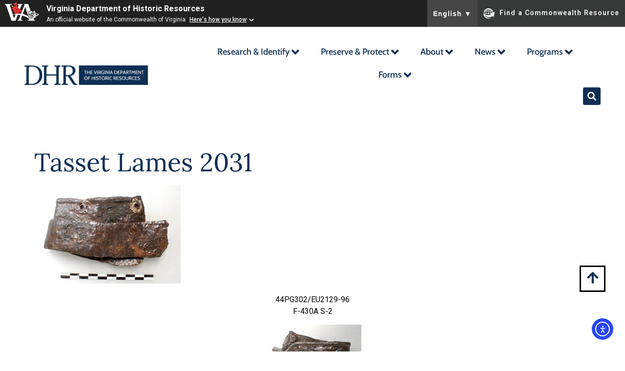

--- FILE ---
content_type: text/html; charset=UTF-8
request_url: https://www.dhr.virginia.gov/archaeology-item/lames_2031/
body_size: 23286
content:
<!doctype html>
<html lang="en-US">
<head>
	<meta charset="UTF-8">
	<meta name="viewport" content="width=device-width, initial-scale=1">
	<link rel="profile" href="https://gmpg.org/xfn/11">
	<title>Tasset Lames 2031 &#8211; DHR</title>
<meta name='robots' content='max-image-preview:large' />
<link rel='dns-prefetch' href='//cdn.elementor.com' />
<link rel="alternate" type="text/calendar" title="DHR &raquo; iCal Feed" href="https://www.dhr.virginia.gov/events/?ical=1" />
<style id='wp-img-auto-sizes-contain-inline-css'>
img:is([sizes=auto i],[sizes^="auto," i]){contain-intrinsic-size:3000px 1500px}
/*# sourceURL=wp-img-auto-sizes-contain-inline-css */
</style>
<link rel='stylesheet' id='hello-elementor-theme-style-css' href='https://www.dhr.virginia.gov/wp-content/themes/hello-elementor/assets/css/theme.css?ver=3.4.5' media='all' />
<link rel='stylesheet' id='jet-menu-hello-css' href='https://www.dhr.virginia.gov/wp-content/plugins/jet-menu/integration/themes/hello-elementor/assets/css/style.css?ver=2.4.17' media='all' />
<link rel='stylesheet' id='tribe-events-pro-mini-calendar-block-styles-css' href='https://www.dhr.virginia.gov/wp-content/plugins/events-calendar-pro/build/css/tribe-events-pro-mini-calendar-block.css?ver=7.7.12' media='all' />
<link rel='stylesheet' id='tec-variables-skeleton-css' href='https://www.dhr.virginia.gov/wp-content/plugins/the-events-calendar/common/build/css/variables-skeleton.css?ver=6.10.1' media='all' />
<link rel='stylesheet' id='tec-variables-full-css' href='https://www.dhr.virginia.gov/wp-content/plugins/the-events-calendar/common/build/css/variables-full.css?ver=6.10.1' media='all' />
<link rel='stylesheet' id='tribe-events-v2-virtual-single-block-css' href='https://www.dhr.virginia.gov/wp-content/plugins/events-calendar-pro/build/css/events-virtual-single-block.css?ver=7.7.12' media='all' />
<style id='wp-emoji-styles-inline-css'>

	img.wp-smiley, img.emoji {
		display: inline !important;
		border: none !important;
		box-shadow: none !important;
		height: 1em !important;
		width: 1em !important;
		margin: 0 0.07em !important;
		vertical-align: -0.1em !important;
		background: none !important;
		padding: 0 !important;
	}
/*# sourceURL=wp-emoji-styles-inline-css */
</style>
<link rel='stylesheet' id='wp-block-library-css' href='https://www.dhr.virginia.gov/wp-includes/css/dist/block-library/style.min.css?ver=6.9' media='all' />
<link rel='stylesheet' id='jet-engine-frontend-css' href='https://www.dhr.virginia.gov/wp-content/plugins/jet-engine/assets/css/frontend.css?ver=3.7.8' media='all' />
<style id='global-styles-inline-css'>
:root{--wp--preset--aspect-ratio--square: 1;--wp--preset--aspect-ratio--4-3: 4/3;--wp--preset--aspect-ratio--3-4: 3/4;--wp--preset--aspect-ratio--3-2: 3/2;--wp--preset--aspect-ratio--2-3: 2/3;--wp--preset--aspect-ratio--16-9: 16/9;--wp--preset--aspect-ratio--9-16: 9/16;--wp--preset--color--black: #000000;--wp--preset--color--cyan-bluish-gray: #abb8c3;--wp--preset--color--white: #ffffff;--wp--preset--color--pale-pink: #f78da7;--wp--preset--color--vivid-red: #cf2e2e;--wp--preset--color--luminous-vivid-orange: #ff6900;--wp--preset--color--luminous-vivid-amber: #fcb900;--wp--preset--color--light-green-cyan: #7bdcb5;--wp--preset--color--vivid-green-cyan: #00d084;--wp--preset--color--pale-cyan-blue: #8ed1fc;--wp--preset--color--vivid-cyan-blue: #0693e3;--wp--preset--color--vivid-purple: #9b51e0;--wp--preset--gradient--vivid-cyan-blue-to-vivid-purple: linear-gradient(135deg,rgb(6,147,227) 0%,rgb(155,81,224) 100%);--wp--preset--gradient--light-green-cyan-to-vivid-green-cyan: linear-gradient(135deg,rgb(122,220,180) 0%,rgb(0,208,130) 100%);--wp--preset--gradient--luminous-vivid-amber-to-luminous-vivid-orange: linear-gradient(135deg,rgb(252,185,0) 0%,rgb(255,105,0) 100%);--wp--preset--gradient--luminous-vivid-orange-to-vivid-red: linear-gradient(135deg,rgb(255,105,0) 0%,rgb(207,46,46) 100%);--wp--preset--gradient--very-light-gray-to-cyan-bluish-gray: linear-gradient(135deg,rgb(238,238,238) 0%,rgb(169,184,195) 100%);--wp--preset--gradient--cool-to-warm-spectrum: linear-gradient(135deg,rgb(74,234,220) 0%,rgb(151,120,209) 20%,rgb(207,42,186) 40%,rgb(238,44,130) 60%,rgb(251,105,98) 80%,rgb(254,248,76) 100%);--wp--preset--gradient--blush-light-purple: linear-gradient(135deg,rgb(255,206,236) 0%,rgb(152,150,240) 100%);--wp--preset--gradient--blush-bordeaux: linear-gradient(135deg,rgb(254,205,165) 0%,rgb(254,45,45) 50%,rgb(107,0,62) 100%);--wp--preset--gradient--luminous-dusk: linear-gradient(135deg,rgb(255,203,112) 0%,rgb(199,81,192) 50%,rgb(65,88,208) 100%);--wp--preset--gradient--pale-ocean: linear-gradient(135deg,rgb(255,245,203) 0%,rgb(182,227,212) 50%,rgb(51,167,181) 100%);--wp--preset--gradient--electric-grass: linear-gradient(135deg,rgb(202,248,128) 0%,rgb(113,206,126) 100%);--wp--preset--gradient--midnight: linear-gradient(135deg,rgb(2,3,129) 0%,rgb(40,116,252) 100%);--wp--preset--font-size--small: 13px;--wp--preset--font-size--medium: 20px;--wp--preset--font-size--large: 36px;--wp--preset--font-size--x-large: 42px;--wp--preset--spacing--20: 0.44rem;--wp--preset--spacing--30: 0.67rem;--wp--preset--spacing--40: 1rem;--wp--preset--spacing--50: 1.5rem;--wp--preset--spacing--60: 2.25rem;--wp--preset--spacing--70: 3.38rem;--wp--preset--spacing--80: 5.06rem;--wp--preset--shadow--natural: 6px 6px 9px rgba(0, 0, 0, 0.2);--wp--preset--shadow--deep: 12px 12px 50px rgba(0, 0, 0, 0.4);--wp--preset--shadow--sharp: 6px 6px 0px rgba(0, 0, 0, 0.2);--wp--preset--shadow--outlined: 6px 6px 0px -3px rgb(255, 255, 255), 6px 6px rgb(0, 0, 0);--wp--preset--shadow--crisp: 6px 6px 0px rgb(0, 0, 0);}:root { --wp--style--global--content-size: 800px;--wp--style--global--wide-size: 1200px; }:where(body) { margin: 0; }.wp-site-blocks > .alignleft { float: left; margin-right: 2em; }.wp-site-blocks > .alignright { float: right; margin-left: 2em; }.wp-site-blocks > .aligncenter { justify-content: center; margin-left: auto; margin-right: auto; }:where(.wp-site-blocks) > * { margin-block-start: 24px; margin-block-end: 0; }:where(.wp-site-blocks) > :first-child { margin-block-start: 0; }:where(.wp-site-blocks) > :last-child { margin-block-end: 0; }:root { --wp--style--block-gap: 24px; }:root :where(.is-layout-flow) > :first-child{margin-block-start: 0;}:root :where(.is-layout-flow) > :last-child{margin-block-end: 0;}:root :where(.is-layout-flow) > *{margin-block-start: 24px;margin-block-end: 0;}:root :where(.is-layout-constrained) > :first-child{margin-block-start: 0;}:root :where(.is-layout-constrained) > :last-child{margin-block-end: 0;}:root :where(.is-layout-constrained) > *{margin-block-start: 24px;margin-block-end: 0;}:root :where(.is-layout-flex){gap: 24px;}:root :where(.is-layout-grid){gap: 24px;}.is-layout-flow > .alignleft{float: left;margin-inline-start: 0;margin-inline-end: 2em;}.is-layout-flow > .alignright{float: right;margin-inline-start: 2em;margin-inline-end: 0;}.is-layout-flow > .aligncenter{margin-left: auto !important;margin-right: auto !important;}.is-layout-constrained > .alignleft{float: left;margin-inline-start: 0;margin-inline-end: 2em;}.is-layout-constrained > .alignright{float: right;margin-inline-start: 2em;margin-inline-end: 0;}.is-layout-constrained > .aligncenter{margin-left: auto !important;margin-right: auto !important;}.is-layout-constrained > :where(:not(.alignleft):not(.alignright):not(.alignfull)){max-width: var(--wp--style--global--content-size);margin-left: auto !important;margin-right: auto !important;}.is-layout-constrained > .alignwide{max-width: var(--wp--style--global--wide-size);}body .is-layout-flex{display: flex;}.is-layout-flex{flex-wrap: wrap;align-items: center;}.is-layout-flex > :is(*, div){margin: 0;}body .is-layout-grid{display: grid;}.is-layout-grid > :is(*, div){margin: 0;}body{padding-top: 0px;padding-right: 0px;padding-bottom: 0px;padding-left: 0px;}a:where(:not(.wp-element-button)){text-decoration: underline;}:root :where(.wp-element-button, .wp-block-button__link){background-color: #32373c;border-width: 0;color: #fff;font-family: inherit;font-size: inherit;font-style: inherit;font-weight: inherit;letter-spacing: inherit;line-height: inherit;padding-top: calc(0.667em + 2px);padding-right: calc(1.333em + 2px);padding-bottom: calc(0.667em + 2px);padding-left: calc(1.333em + 2px);text-decoration: none;text-transform: inherit;}.has-black-color{color: var(--wp--preset--color--black) !important;}.has-cyan-bluish-gray-color{color: var(--wp--preset--color--cyan-bluish-gray) !important;}.has-white-color{color: var(--wp--preset--color--white) !important;}.has-pale-pink-color{color: var(--wp--preset--color--pale-pink) !important;}.has-vivid-red-color{color: var(--wp--preset--color--vivid-red) !important;}.has-luminous-vivid-orange-color{color: var(--wp--preset--color--luminous-vivid-orange) !important;}.has-luminous-vivid-amber-color{color: var(--wp--preset--color--luminous-vivid-amber) !important;}.has-light-green-cyan-color{color: var(--wp--preset--color--light-green-cyan) !important;}.has-vivid-green-cyan-color{color: var(--wp--preset--color--vivid-green-cyan) !important;}.has-pale-cyan-blue-color{color: var(--wp--preset--color--pale-cyan-blue) !important;}.has-vivid-cyan-blue-color{color: var(--wp--preset--color--vivid-cyan-blue) !important;}.has-vivid-purple-color{color: var(--wp--preset--color--vivid-purple) !important;}.has-black-background-color{background-color: var(--wp--preset--color--black) !important;}.has-cyan-bluish-gray-background-color{background-color: var(--wp--preset--color--cyan-bluish-gray) !important;}.has-white-background-color{background-color: var(--wp--preset--color--white) !important;}.has-pale-pink-background-color{background-color: var(--wp--preset--color--pale-pink) !important;}.has-vivid-red-background-color{background-color: var(--wp--preset--color--vivid-red) !important;}.has-luminous-vivid-orange-background-color{background-color: var(--wp--preset--color--luminous-vivid-orange) !important;}.has-luminous-vivid-amber-background-color{background-color: var(--wp--preset--color--luminous-vivid-amber) !important;}.has-light-green-cyan-background-color{background-color: var(--wp--preset--color--light-green-cyan) !important;}.has-vivid-green-cyan-background-color{background-color: var(--wp--preset--color--vivid-green-cyan) !important;}.has-pale-cyan-blue-background-color{background-color: var(--wp--preset--color--pale-cyan-blue) !important;}.has-vivid-cyan-blue-background-color{background-color: var(--wp--preset--color--vivid-cyan-blue) !important;}.has-vivid-purple-background-color{background-color: var(--wp--preset--color--vivid-purple) !important;}.has-black-border-color{border-color: var(--wp--preset--color--black) !important;}.has-cyan-bluish-gray-border-color{border-color: var(--wp--preset--color--cyan-bluish-gray) !important;}.has-white-border-color{border-color: var(--wp--preset--color--white) !important;}.has-pale-pink-border-color{border-color: var(--wp--preset--color--pale-pink) !important;}.has-vivid-red-border-color{border-color: var(--wp--preset--color--vivid-red) !important;}.has-luminous-vivid-orange-border-color{border-color: var(--wp--preset--color--luminous-vivid-orange) !important;}.has-luminous-vivid-amber-border-color{border-color: var(--wp--preset--color--luminous-vivid-amber) !important;}.has-light-green-cyan-border-color{border-color: var(--wp--preset--color--light-green-cyan) !important;}.has-vivid-green-cyan-border-color{border-color: var(--wp--preset--color--vivid-green-cyan) !important;}.has-pale-cyan-blue-border-color{border-color: var(--wp--preset--color--pale-cyan-blue) !important;}.has-vivid-cyan-blue-border-color{border-color: var(--wp--preset--color--vivid-cyan-blue) !important;}.has-vivid-purple-border-color{border-color: var(--wp--preset--color--vivid-purple) !important;}.has-vivid-cyan-blue-to-vivid-purple-gradient-background{background: var(--wp--preset--gradient--vivid-cyan-blue-to-vivid-purple) !important;}.has-light-green-cyan-to-vivid-green-cyan-gradient-background{background: var(--wp--preset--gradient--light-green-cyan-to-vivid-green-cyan) !important;}.has-luminous-vivid-amber-to-luminous-vivid-orange-gradient-background{background: var(--wp--preset--gradient--luminous-vivid-amber-to-luminous-vivid-orange) !important;}.has-luminous-vivid-orange-to-vivid-red-gradient-background{background: var(--wp--preset--gradient--luminous-vivid-orange-to-vivid-red) !important;}.has-very-light-gray-to-cyan-bluish-gray-gradient-background{background: var(--wp--preset--gradient--very-light-gray-to-cyan-bluish-gray) !important;}.has-cool-to-warm-spectrum-gradient-background{background: var(--wp--preset--gradient--cool-to-warm-spectrum) !important;}.has-blush-light-purple-gradient-background{background: var(--wp--preset--gradient--blush-light-purple) !important;}.has-blush-bordeaux-gradient-background{background: var(--wp--preset--gradient--blush-bordeaux) !important;}.has-luminous-dusk-gradient-background{background: var(--wp--preset--gradient--luminous-dusk) !important;}.has-pale-ocean-gradient-background{background: var(--wp--preset--gradient--pale-ocean) !important;}.has-electric-grass-gradient-background{background: var(--wp--preset--gradient--electric-grass) !important;}.has-midnight-gradient-background{background: var(--wp--preset--gradient--midnight) !important;}.has-small-font-size{font-size: var(--wp--preset--font-size--small) !important;}.has-medium-font-size{font-size: var(--wp--preset--font-size--medium) !important;}.has-large-font-size{font-size: var(--wp--preset--font-size--large) !important;}.has-x-large-font-size{font-size: var(--wp--preset--font-size--x-large) !important;}
:root :where(.wp-block-pullquote){font-size: 1.5em;line-height: 1.6;}
/*# sourceURL=global-styles-inline-css */
</style>
<link rel='stylesheet' id='tribe-events-v2-single-skeleton-css' href='https://www.dhr.virginia.gov/wp-content/plugins/the-events-calendar/build/css/tribe-events-single-skeleton.css?ver=6.15.14' media='all' />
<link rel='stylesheet' id='tribe-events-v2-single-skeleton-full-css' href='https://www.dhr.virginia.gov/wp-content/plugins/the-events-calendar/build/css/tribe-events-single-full.css?ver=6.15.14' media='all' />
<link rel='stylesheet' id='tec-events-elementor-widgets-base-styles-css' href='https://www.dhr.virginia.gov/wp-content/plugins/the-events-calendar/build/css/integrations/plugins/elementor/widgets/widget-base.css?ver=6.15.14' media='all' />
<link rel='stylesheet' id='ea11y-widget-fonts-css' href='https://www.dhr.virginia.gov/wp-content/plugins/pojo-accessibility/assets/build/fonts.css?ver=4.0.1' media='all' />
<link rel='stylesheet' id='ea11y-skip-link-css' href='https://www.dhr.virginia.gov/wp-content/plugins/pojo-accessibility/assets/build/skip-link.css?ver=4.0.1' media='all' />
<link rel='stylesheet' id='hello-elementor-css' href='https://www.dhr.virginia.gov/wp-content/themes/hello-elementor/assets/css/reset.css?ver=3.4.5' media='all' />
<link rel='stylesheet' id='hello-elementor-header-footer-css' href='https://www.dhr.virginia.gov/wp-content/themes/hello-elementor/assets/css/header-footer.css?ver=3.4.5' media='all' />
<link rel='stylesheet' id='elementor-frontend-css' href='https://www.dhr.virginia.gov/wp-content/plugins/elementor/assets/css/frontend.min.css?ver=3.34.3' media='all' />
<link rel='stylesheet' id='elementor-post-6-css' href='https://www.dhr.virginia.gov/wp-content/uploads/elementor/css/post-6.css?ver=1769565803' media='all' />
<link rel='stylesheet' id='jet-menu-public-styles-css' href='https://www.dhr.virginia.gov/wp-content/plugins/jet-menu/assets/public/css/public.css?ver=2.4.17' media='all' />
<link rel='stylesheet' id='widget-image-css' href='https://www.dhr.virginia.gov/wp-content/plugins/elementor/assets/css/widget-image.min.css?ver=3.34.3' media='all' />
<link rel='stylesheet' id='widget-heading-css' href='https://www.dhr.virginia.gov/wp-content/plugins/elementor/assets/css/widget-heading.min.css?ver=3.34.3' media='all' />
<link rel='stylesheet' id='widget-social-icons-css' href='https://www.dhr.virginia.gov/wp-content/plugins/elementor/assets/css/widget-social-icons.min.css?ver=3.34.3' media='all' />
<link rel='stylesheet' id='e-apple-webkit-css' href='https://www.dhr.virginia.gov/wp-content/plugins/elementor/assets/css/conditionals/apple-webkit.min.css?ver=3.34.3' media='all' />
<link rel='stylesheet' id='jet-blocks-css' href='https://www.dhr.virginia.gov/wp-content/uploads/elementor/css/custom-jet-blocks.css?ver=1.3.21' media='all' />
<link rel='stylesheet' id='elementor-icons-css' href='https://www.dhr.virginia.gov/wp-content/plugins/elementor/assets/lib/eicons/css/elementor-icons.min.css?ver=5.46.0' media='all' />
<link rel='stylesheet' id='jet-tabs-frontend-css' href='https://www.dhr.virginia.gov/wp-content/plugins/jet-tabs/assets/css/jet-tabs-frontend.css?ver=2.2.11' media='all' />
<link rel='stylesheet' id='elementor-post-26856-css' href='https://www.dhr.virginia.gov/wp-content/uploads/elementor/css/post-26856.css?ver=1769565804' media='all' />
<link rel='stylesheet' id='elementor-post-126-css' href='https://www.dhr.virginia.gov/wp-content/uploads/elementor/css/post-126.css?ver=1769565804' media='all' />
<link rel='stylesheet' id='elementor-post-288-css' href='https://www.dhr.virginia.gov/wp-content/uploads/elementor/css/post-288.css?ver=1769565804' media='all' />
<link rel='stylesheet' id='elementor-gf-local-lora-css' href='https://www.dhr.virginia.gov/wp-content/uploads/elementor/google-fonts/css/lora.css?ver=1742422523' media='all' />
<link rel='stylesheet' id='elementor-gf-local-cabin-css' href='https://www.dhr.virginia.gov/wp-content/uploads/elementor/google-fonts/css/cabin.css?ver=1742422524' media='all' />
<link rel='stylesheet' id='elementor-icons-shared-0-css' href='https://www.dhr.virginia.gov/wp-content/plugins/elementor/assets/lib/font-awesome/css/fontawesome.min.css?ver=5.15.3' media='all' />
<link rel='stylesheet' id='elementor-icons-fa-solid-css' href='https://www.dhr.virginia.gov/wp-content/plugins/elementor/assets/lib/font-awesome/css/solid.min.css?ver=5.15.3' media='all' />
<link rel='stylesheet' id='elementor-icons-fa-brands-css' href='https://www.dhr.virginia.gov/wp-content/plugins/elementor/assets/lib/font-awesome/css/brands.min.css?ver=5.15.3' media='all' />
<script src="https://www.dhr.virginia.gov/wp-includes/js/jquery/jquery.min.js?ver=3.7.1" id="jquery-core-js"></script>
<script src="https://www.dhr.virginia.gov/wp-includes/js/jquery/jquery-migrate.min.js?ver=3.4.1" id="jquery-migrate-js"></script>
<link rel="https://api.w.org/" href="https://www.dhr.virginia.gov/wp-json/" /><link rel="alternate" title="JSON" type="application/json" href="https://www.dhr.virginia.gov/wp-json/wp/v2/archaeology-items/26201" /><link rel="EditURI" type="application/rsd+xml" title="RSD" href="https://www.dhr.virginia.gov/xmlrpc.php?rsd" />
<meta name="generator" content="WordPress 6.9" />
<link rel="canonical" href="https://www.dhr.virginia.gov/archaeology-item/lames_2031/" />
<link rel='shortlink' href='https://www.dhr.virginia.gov/?p=26201' />
<meta name="tec-api-version" content="v1"><meta name="tec-api-origin" content="https://www.dhr.virginia.gov"><link rel="alternate" href="https://www.dhr.virginia.gov/wp-json/tribe/events/v1/" /><meta name="generator" content="Elementor 3.34.3; features: additional_custom_breakpoints; settings: css_print_method-external, google_font-enabled, font_display-swap">
<!-- Google tag (gtag.js) -->
<script async src="https://www.googletagmanager.com/gtag/js?id=G-ECRG0T3NC2"></script>
<script>
  window.dataLayer = window.dataLayer || [];
  function gtag(){dataLayer.push(arguments);}
  gtag('js', new Date());

  gtag('config', 'G-ECRG0T3NC2');
</script>
<style>
	.elementor-23182 .elementor-element.elementor-element-e7f6639 {
		display: none;
	}
</style>
<style>
	body .va-agency-bar-container {
    z-index: 100 !important;
}
</style>
<script src="https://www.developer.virginia.gov/media/developer/resources/branding-bar/brandingbar.js" data-item="va_aabrandingbar" data-aaname="Virginia Department of Historic Resources" data-aatheme="aatheme-black" data-aatranslate="true" defer="" ></script>

<style>
	.jet-mega-menu-item__inner {font-size:25px;padding:3px;}
	.jet-mega-menu-item__link, .jet-mega-menu-item__link--top-level {font-size:18px !important;padding:3px;}
</style>
			<style>
				.e-con.e-parent:nth-of-type(n+4):not(.e-lazyloaded):not(.e-no-lazyload),
				.e-con.e-parent:nth-of-type(n+4):not(.e-lazyloaded):not(.e-no-lazyload) * {
					background-image: none !important;
				}
				@media screen and (max-height: 1024px) {
					.e-con.e-parent:nth-of-type(n+3):not(.e-lazyloaded):not(.e-no-lazyload),
					.e-con.e-parent:nth-of-type(n+3):not(.e-lazyloaded):not(.e-no-lazyload) * {
						background-image: none !important;
					}
				}
				@media screen and (max-height: 640px) {
					.e-con.e-parent:nth-of-type(n+2):not(.e-lazyloaded):not(.e-no-lazyload),
					.e-con.e-parent:nth-of-type(n+2):not(.e-lazyloaded):not(.e-no-lazyload) * {
						background-image: none !important;
					}
				}
			</style>
			<link rel="icon" href="https://www.dhr.virginia.gov/wp-content/uploads/2023/03/Screenshot-2023-05-21-at-10.44.57-PM-150x150.png" sizes="32x32" />
<link rel="icon" href="https://www.dhr.virginia.gov/wp-content/uploads/2023/03/Screenshot-2023-05-21-at-10.44.57-PM.png" sizes="192x192" />
<link rel="apple-touch-icon" href="https://www.dhr.virginia.gov/wp-content/uploads/2023/03/Screenshot-2023-05-21-at-10.44.57-PM.png" />
<meta name="msapplication-TileImage" content="https://www.dhr.virginia.gov/wp-content/uploads/2023/03/Screenshot-2023-05-21-at-10.44.57-PM.png" />
		<style id="wp-custom-css">
			..tribe-common .tribe-common-c-btn-border, .tribe-common a.tribe-common-c-btn-border{
	background-color: #D2AA4B !important;
}		</style>
		</head>
<body class="wp-singular archaeology-items-template-default single single-archaeology-items postid-26201 wp-custom-logo wp-embed-responsive wp-theme-hello-elementor tribe-no-js ally-default hello-elementor-default jet-mega-menu-location elementor-default elementor-kit-6">

		<script>
			const onSkipLinkClick = () => {
				const htmlElement = document.querySelector('html');

				htmlElement.style['scroll-behavior'] = 'smooth';

				setTimeout( () => htmlElement.style['scroll-behavior'] = null, 1000 );
			}
			document.addEventListener("DOMContentLoaded", () => {
				if (!document.querySelector('#content')) {
					document.querySelector('.ea11y-skip-to-content-link').remove();
				}
			});
		</script>
		<nav aria-label="Skip to content navigation">
			<a class="ea11y-skip-to-content-link"
				href="#content"
				tabindex="-1"
				onclick="onSkipLinkClick()"
			>
				Skip to content
				<svg width="24" height="24" viewBox="0 0 24 24" fill="none" role="presentation">
					<path d="M18 6V12C18 12.7956 17.6839 13.5587 17.1213 14.1213C16.5587 14.6839 15.7956 15 15 15H5M5 15L9 11M5 15L9 19"
								stroke="black"
								stroke-width="1.5"
								stroke-linecap="round"
								stroke-linejoin="round"
					/>
				</svg>
			</a>
			<div class="ea11y-skip-to-content-backdrop"></div>
		</nav>

		

		<header data-elementor-type="header" data-elementor-id="26856" class="elementor elementor-26856 elementor-location-header" data-elementor-post-type="elementor_library">
					<header class="elementor-section elementor-top-section elementor-element elementor-element-8772688 elementor-section-content-middle elementor-section-full_width elementor-section-height-default elementor-section-height-default" data-id="8772688" data-element_type="section" id="top" data-settings="{&quot;background_background&quot;:&quot;classic&quot;}">
						<div class="elementor-container elementor-column-gap-default">
					<div class="elementor-column elementor-col-50 elementor-top-column elementor-element elementor-element-3ecd4cb" data-id="3ecd4cb" data-element_type="column">
			<div class="elementor-widget-wrap elementor-element-populated">
						<div class="elementor-element elementor-element-752ac19 elementor-widget elementor-widget-theme-site-logo elementor-widget-image" data-id="752ac19" data-element_type="widget" data-widget_type="theme-site-logo.default">
				<div class="elementor-widget-container">
											<a href="https://www.dhr.virginia.gov">
			<img width="253" height="40" src="https://www.dhr.virginia.gov/wp-content/uploads/2023/03/horizontal_logo_fullcolorblue_rgb.svg" class="attachment-full size-full wp-image-110" alt="DHR logo" />				</a>
											</div>
				</div>
					</div>
		</div>
				<div class="elementor-column elementor-col-50 elementor-top-column elementor-element elementor-element-a055a7d" data-id="a055a7d" data-element_type="column">
			<div class="elementor-widget-wrap elementor-element-populated">
						<div class="elementor-element elementor-element-6850059 elementor-widget__width-auto menu-new elementor-widget elementor-widget-jet-mega-menu" data-id="6850059" data-element_type="widget" data-widget_type="jet-mega-menu.default">
				<div class="elementor-widget-container">
					<div class="jet-mega-menu jet-mega-menu--layout-horizontal jet-mega-menu--sub-position-right jet-mega-menu--dropdown-layout-default jet-mega-menu--dropdown-position-center jet-mega-menu--animation-fade jet-mega-menu--location-elementor  jet-mega-menu--ajax-loading  jet-mega-menu--fill-svg-icons" data-settings='{"menuId":"289","menuUniqId":"697d13ffce4d5","rollUp":false,"megaAjaxLoad":true,"layout":"horizontal","subEvent":"hover","subCloseBehavior":"mouseleave","mouseLeaveDelay":500,"subTrigger":"item","subPosition":"right","megaWidthType":"selector","megaWidthSelector":".elementor","breakpoint":1025,"signatures":[]}'><div class="jet-mega-menu-toggle" role="button" tabindex="0" aria-label="Open/Close Menu"><div class="jet-mega-menu-toggle-icon jet-mega-menu-toggle-icon--default-state"><i class="fas fa-bars"></i></div><div class="jet-mega-menu-toggle-icon jet-mega-menu-toggle-icon--opened-state"><i class="fas fa-times"></i></div></div><nav class="jet-mega-menu-container" aria-label="Main nav"><ul class="jet-mega-menu-list"><li id="jet-mega-menu-item-26791" class="jet-mega-menu-item jet-mega-menu-item-type-post_type jet-mega-menu-item-object-page jet-mega-menu-item-has-children jet-mega-menu-item--default jet-mega-menu-item--top-level jet-mega-menu-item-26791"><div class="jet-mega-menu-item__inner" role="button" tabindex="0" aria-haspopup="true" aria-expanded="false" aria-label="Research &#038; Identify"><a href="https://www.dhr.virginia.gov/research-identify/" class="jet-mega-menu-item__link jet-mega-menu-item__link--top-level"><div class="jet-mega-menu-item__title"><div class="jet-mega-menu-item__label">Research &#038; Identify</div></div></a><div class="jet-mega-menu-item__dropdown"><i class="fas fa-angle-down"></i></div></div>
<div class='jet-mega-menu-sub-menu'><ul  class="jet-mega-menu-sub-menu__list">
	<li id="jet-mega-menu-item-26800" class="jet-mega-menu-item jet-mega-menu-item-type-post_type jet-mega-menu-item-object-programs jet-mega-menu-item--default jet-mega-menu-item--sub-level jet-mega-menu-item-26800"><div class="jet-mega-menu-item__inner"><a href="https://www.dhr.virginia.gov/programs/dhr-archives/" class="jet-mega-menu-item__link jet-mega-menu-item__link--sub-level"><div class="jet-mega-menu-item__title"><div class="jet-mega-menu-item__label">DHR Archives</div></div></a></div></li>
	<li id="jet-mega-menu-item-26802" class="jet-mega-menu-item jet-mega-menu-item-type-post_type jet-mega-menu-item-object-programs jet-mega-menu-item--default jet-mega-menu-item--sub-level jet-mega-menu-item-26802"><div class="jet-mega-menu-item__inner"><a href="https://www.dhr.virginia.gov/programs/highway-markers/" class="jet-mega-menu-item__link jet-mega-menu-item__link--sub-level"><div class="jet-mega-menu-item__title"><div class="jet-mega-menu-item__label">Highway Markers</div></div></a></div></li>
	<li id="jet-mega-menu-item-26803" class="jet-mega-menu-item jet-mega-menu-item-type-post_type jet-mega-menu-item-object-programs jet-mega-menu-item--default jet-mega-menu-item--sub-level jet-mega-menu-item-26803"><div class="jet-mega-menu-item__inner"><a href="https://www.dhr.virginia.gov/programs/historic-registers/" class="jet-mega-menu-item__link jet-mega-menu-item__link--sub-level"><div class="jet-mega-menu-item__title"><div class="jet-mega-menu-item__label">Historic Registers</div></div></a></div></li>
	<li id="jet-mega-menu-item-26919" class="jet-mega-menu-item jet-mega-menu-item-type-post_type jet-mega-menu-item-object-page jet-mega-menu-item--default jet-mega-menu-item--sub-level jet-mega-menu-item-26919"><div class="jet-mega-menu-item__inner"><a href="https://www.dhr.virginia.gov/places-explorer/" class="jet-mega-menu-item__link jet-mega-menu-item__link--sub-level"><div class="jet-mega-menu-item__title"><div class="jet-mega-menu-item__label">Places Explorer</div></div></a></div></li>
	<li id="jet-mega-menu-item-26799" class="jet-mega-menu-item jet-mega-menu-item-type-post_type jet-mega-menu-item-object-programs jet-mega-menu-item--default jet-mega-menu-item--sub-level jet-mega-menu-item-26799"><div class="jet-mega-menu-item__inner"><a href="https://www.dhr.virginia.gov/programs/state-archaeology/" class="jet-mega-menu-item__link jet-mega-menu-item__link--sub-level"><div class="jet-mega-menu-item__title"><div class="jet-mega-menu-item__label">State Archaeology</div></div></a></div></li>
	<li id="jet-mega-menu-item-26804" class="jet-mega-menu-item jet-mega-menu-item-type-post_type jet-mega-menu-item-object-page jet-mega-menu-item--default jet-mega-menu-item--sub-level jet-mega-menu-item-26804"><div class="jet-mega-menu-item__inner"><a href="https://www.dhr.virginia.gov/historic-trades-directory/" class="jet-mega-menu-item__link jet-mega-menu-item__link--sub-level"><div class="jet-mega-menu-item__title"><div class="jet-mega-menu-item__label">Trades and Consultants Directory</div></div></a></div></li>
	<li id="jet-mega-menu-item-26801" class="jet-mega-menu-item jet-mega-menu-item-type-post_type jet-mega-menu-item-object-programs jet-mega-menu-item--default jet-mega-menu-item--sub-level jet-mega-menu-item-26801"><div class="jet-mega-menu-item__inner"><a href="https://www.dhr.virginia.gov/programs/vcris/" class="jet-mega-menu-item__link jet-mega-menu-item__link--sub-level"><div class="jet-mega-menu-item__title"><div class="jet-mega-menu-item__label">VCRIS</div></div></a></div></li>
	<li id="jet-mega-menu-item-29194" class="jet-mega-menu-item jet-mega-menu-item-type-custom jet-mega-menu-item-object-custom jet-mega-menu-item--default jet-mega-menu-item--sub-level jet-mega-menu-item-29194"><div class="jet-mega-menu-item__inner"><a href="https://www.dhr.virginia.gov/historic-registers/" class="jet-mega-menu-item__link jet-mega-menu-item__link--sub-level"><div class="jet-mega-menu-item__title"><div class="jet-mega-menu-item__label">VLR Online</div></div></a></div></li>
</ul></div>
</li>
<li id="jet-mega-menu-item-26792" class="jet-mega-menu-item jet-mega-menu-item-type-post_type jet-mega-menu-item-object-page jet-mega-menu-item-has-children jet-mega-menu-item--default jet-mega-menu-item--top-level jet-mega-menu-item-26792"><div class="jet-mega-menu-item__inner" role="button" tabindex="0" aria-haspopup="true" aria-expanded="false" aria-label="Preserve &#038; Protect"><a href="https://www.dhr.virginia.gov/preserve-protect/" class="jet-mega-menu-item__link jet-mega-menu-item__link--top-level"><div class="jet-mega-menu-item__title"><div class="jet-mega-menu-item__label">Preserve &#038; Protect</div></div></a><div class="jet-mega-menu-item__dropdown"><i class="fas fa-angle-down"></i></div></div>
<div class='jet-mega-menu-sub-menu'><ul  class="jet-mega-menu-sub-menu__list">
	<li id="jet-mega-menu-item-26805" class="jet-mega-menu-item jet-mega-menu-item-type-post_type jet-mega-menu-item-object-programs jet-mega-menu-item--default jet-mega-menu-item--sub-level jet-mega-menu-item-26805"><div class="jet-mega-menu-item__inner"><a href="https://www.dhr.virginia.gov/programs/cemetery-preservation/" class="jet-mega-menu-item__link jet-mega-menu-item__link--sub-level"><div class="jet-mega-menu-item__title"><div class="jet-mega-menu-item__label">Cemetery Preservation</div></div></a></div></li>
	<li id="jet-mega-menu-item-26806" class="jet-mega-menu-item jet-mega-menu-item-type-post_type jet-mega-menu-item-object-programs jet-mega-menu-item--default jet-mega-menu-item--sub-level jet-mega-menu-item-26806"><div class="jet-mega-menu-item__inner"><a href="https://www.dhr.virginia.gov/programs/certified-local-government/" class="jet-mega-menu-item__link jet-mega-menu-item__link--sub-level"><div class="jet-mega-menu-item__title"><div class="jet-mega-menu-item__label">Certified Local Government</div></div></a></div></li>
	<li id="jet-mega-menu-item-26807" class="jet-mega-menu-item jet-mega-menu-item-type-post_type jet-mega-menu-item-object-programs jet-mega-menu-item--default jet-mega-menu-item--sub-level jet-mega-menu-item-26807"><div class="jet-mega-menu-item__inner"><a href="https://www.dhr.virginia.gov/programs/community-outreach/" class="jet-mega-menu-item__link jet-mega-menu-item__link--sub-level"><div class="jet-mega-menu-item__title"><div class="jet-mega-menu-item__label">Community Outreach</div></div></a></div></li>
	<li id="jet-mega-menu-item-40878" class="jet-mega-menu-item jet-mega-menu-item-type-post_type jet-mega-menu-item-object-page jet-mega-menu-item--default jet-mega-menu-item--sub-level jet-mega-menu-item-40878"><div class="jet-mega-menu-item__inner"><a href="https://www.dhr.virginia.gov/disaster-planning-recovery/" class="jet-mega-menu-item__link jet-mega-menu-item__link--sub-level"><div class="jet-mega-menu-item__title"><div class="jet-mega-menu-item__label">Disaster Resources</div></div></a></div></li>
	<li id="jet-mega-menu-item-26808" class="jet-mega-menu-item jet-mega-menu-item-type-post_type jet-mega-menu-item-object-programs jet-mega-menu-item--default jet-mega-menu-item--sub-level jet-mega-menu-item-26808"><div class="jet-mega-menu-item__inner"><a href="https://www.dhr.virginia.gov/programs/easements/" class="jet-mega-menu-item__link jet-mega-menu-item__link--sub-level"><div class="jet-mega-menu-item__title"><div class="jet-mega-menu-item__label">Preservation Easements</div></div></a></div></li>
	<li id="jet-mega-menu-item-26809" class="jet-mega-menu-item jet-mega-menu-item-type-post_type jet-mega-menu-item-object-programs jet-mega-menu-item--default jet-mega-menu-item--sub-level jet-mega-menu-item-26809"><div class="jet-mega-menu-item__inner"><a href="https://www.dhr.virginia.gov/programs/federal-state-review/" class="jet-mega-menu-item__link jet-mega-menu-item__link--sub-level"><div class="jet-mega-menu-item__title"><div class="jet-mega-menu-item__label">Federal &#038; State Review</div></div></a></div></li>
	<li id="jet-mega-menu-item-26810" class="jet-mega-menu-item jet-mega-menu-item-type-post_type jet-mega-menu-item-object-programs jet-mega-menu-item--default jet-mega-menu-item--sub-level jet-mega-menu-item-26810"><div class="jet-mega-menu-item__inner"><a href="https://www.dhr.virginia.gov/programs/grants-funding-opportunities/" class="jet-mega-menu-item__link jet-mega-menu-item__link--sub-level"><div class="jet-mega-menu-item__title"><div class="jet-mega-menu-item__label">Grants &#038; Funding Opportunities</div></div></a></div></li>
	<li id="jet-mega-menu-item-26811" class="jet-mega-menu-item jet-mega-menu-item-type-post_type jet-mega-menu-item-object-programs jet-mega-menu-item--default jet-mega-menu-item--sub-level jet-mega-menu-item-26811"><div class="jet-mega-menu-item__inner"><a href="https://www.dhr.virginia.gov/programs/tax-credits/" class="jet-mega-menu-item__link jet-mega-menu-item__link--sub-level"><div class="jet-mega-menu-item__title"><div class="jet-mega-menu-item__label">Historic Rehabilitation Tax Credits</div></div></a></div></li>
	<li id="jet-mega-menu-item-26812" class="jet-mega-menu-item jet-mega-menu-item-type-post_type jet-mega-menu-item-object-programs jet-mega-menu-item--default jet-mega-menu-item--sub-level jet-mega-menu-item-26812"><div class="jet-mega-menu-item__inner"><a href="https://www.dhr.virginia.gov/programs/state-archaeology/" class="jet-mega-menu-item__link jet-mega-menu-item__link--sub-level"><div class="jet-mega-menu-item__title"><div class="jet-mega-menu-item__label">State Archaeology</div></div></a></div></li>
	<li id="jet-mega-menu-item-26813" class="jet-mega-menu-item jet-mega-menu-item-type-post_type jet-mega-menu-item-object-programs jet-mega-menu-item--default jet-mega-menu-item--sub-level jet-mega-menu-item-26813"><div class="jet-mega-menu-item__inner"><a href="https://www.dhr.virginia.gov/programs/survey-program/" class="jet-mega-menu-item__link jet-mega-menu-item__link--sub-level"><div class="jet-mega-menu-item__title"><div class="jet-mega-menu-item__label">Survey Program</div></div></a></div></li>
	<li id="jet-mega-menu-item-26814" class="jet-mega-menu-item jet-mega-menu-item-type-post_type jet-mega-menu-item-object-programs jet-mega-menu-item--default jet-mega-menu-item--sub-level jet-mega-menu-item-26814"><div class="jet-mega-menu-item__inner"><a href="https://www.dhr.virginia.gov/programs/tribal-outreach/" class="jet-mega-menu-item__link jet-mega-menu-item__link--sub-level"><div class="jet-mega-menu-item__title"><div class="jet-mega-menu-item__label">Tribal Outreach</div></div></a></div></li>
</ul></div>
</li>
<li id="jet-mega-menu-item-26793" class="jet-mega-menu-item jet-mega-menu-item-type-post_type jet-mega-menu-item-object-page jet-mega-menu-item-has-children jet-mega-menu-item--default jet-mega-menu-item--top-level jet-mega-menu-item-26793"><div class="jet-mega-menu-item__inner" role="button" tabindex="0" aria-haspopup="true" aria-expanded="false" aria-label="About"><a href="https://www.dhr.virginia.gov/about/" class="jet-mega-menu-item__link jet-mega-menu-item__link--top-level"><div class="jet-mega-menu-item__title"><div class="jet-mega-menu-item__label">About</div></div></a><div class="jet-mega-menu-item__dropdown"><i class="fas fa-angle-down"></i></div></div>
<div class='jet-mega-menu-sub-menu'><ul  class="jet-mega-menu-sub-menu__list">
	<li id="jet-mega-menu-item-26819" class="jet-mega-menu-item jet-mega-menu-item-type-post_type jet-mega-menu-item-object-page jet-mega-menu-item--default jet-mega-menu-item--sub-level jet-mega-menu-item-26819"><div class="jet-mega-menu-item__inner"><a href="https://www.dhr.virginia.gov/about/" class="jet-mega-menu-item__link jet-mega-menu-item__link--sub-level"><div class="jet-mega-menu-item__title"><div class="jet-mega-menu-item__label">About DHR</div></div></a></div></li>
	<li id="jet-mega-menu-item-40432" class="jet-mega-menu-item jet-mega-menu-item-type-post_type jet-mega-menu-item-object-page jet-mega-menu-item--default jet-mega-menu-item--sub-level jet-mega-menu-item-40432"><div class="jet-mega-menu-item__inner"><a href="https://www.dhr.virginia.gov/about/nagpra-and-dhr/" class="jet-mega-menu-item__link jet-mega-menu-item__link--sub-level"><div class="jet-mega-menu-item__title"><div class="jet-mega-menu-item__label">NAGPRA and DHR</div></div></a></div></li>
	<li id="jet-mega-menu-item-26820" class="jet-mega-menu-item jet-mega-menu-item-type-post_type jet-mega-menu-item-object-page jet-mega-menu-item--default jet-mega-menu-item--sub-level jet-mega-menu-item-26820"><div class="jet-mega-menu-item__inner"><a href="https://www.dhr.virginia.gov/about/boards/" class="jet-mega-menu-item__link jet-mega-menu-item__link--sub-level"><div class="jet-mega-menu-item__title"><div class="jet-mega-menu-item__label">Quarterly Board Meetings</div></div></a></div></li>
	<li id="jet-mega-menu-item-29193" class="jet-mega-menu-item jet-mega-menu-item-type-post_type jet-mega-menu-item-object-page jet-mega-menu-item--default jet-mega-menu-item--sub-level jet-mega-menu-item-29193"><div class="jet-mega-menu-item__inner"><a href="https://www.dhr.virginia.gov/about/state-resources-board-historic-resources-board/" class="jet-mega-menu-item__link jet-mega-menu-item__link--sub-level"><div class="jet-mega-menu-item__title"><div class="jet-mega-menu-item__label">Our Boards</div></div></a></div></li>
	<li id="jet-mega-menu-item-29192" class="jet-mega-menu-item jet-mega-menu-item-type-custom jet-mega-menu-item-object-custom jet-mega-menu-item-has-children jet-mega-menu-item--default jet-mega-menu-item--sub-level jet-mega-menu-item-29192"><div class="jet-mega-menu-item__inner" role="button" tabindex="0" aria-haspopup="true" aria-expanded="false" aria-label="Our Staff"><a href="#" class="jet-mega-menu-item__link jet-mega-menu-item__link--sub-level"><div class="jet-mega-menu-item__title"><div class="jet-mega-menu-item__label">Our Staff</div></div></a><div class="jet-mega-menu-item__dropdown"><i class="fas fa-angle-down"></i></div></div>
	<div class='jet-mega-menu-sub-menu'><ul  class="jet-mega-menu-sub-menu__list">
		<li id="jet-mega-menu-item-26824" class="jet-mega-menu-item jet-mega-menu-item-type-post_type jet-mega-menu-item-object-page jet-mega-menu-item--default jet-mega-menu-item--sub-level jet-mega-menu-item-26824"><div class="jet-mega-menu-item__inner"><a href="https://www.dhr.virginia.gov/staff-directory/" class="jet-mega-menu-item__link jet-mega-menu-item__link--sub-level"><div class="jet-mega-menu-item__title"><div class="jet-mega-menu-item__label">Staff Directory</div></div></a></div></li>
		<li id="jet-mega-menu-item-29102" class="jet-mega-menu-item jet-mega-menu-item-type-post_type jet-mega-menu-item-object-page jet-mega-menu-item--default jet-mega-menu-item--sub-level jet-mega-menu-item-29102"><div class="jet-mega-menu-item__inner"><a href="https://www.dhr.virginia.gov/about/dhr-leadership-operations/" class="jet-mega-menu-item__link jet-mega-menu-item__link--sub-level"><div class="jet-mega-menu-item__title"><div class="jet-mega-menu-item__label">DHR Leadership &#038; Operations</div></div></a></div></li>
		<li id="jet-mega-menu-item-33160" class="jet-mega-menu-item jet-mega-menu-item-type-custom jet-mega-menu-item-object-custom jet-mega-menu-item--default jet-mega-menu-item--sub-level jet-mega-menu-item-33160"><div class="jet-mega-menu-item__inner"><a href="https://www.dhr.virginia.gov/wp-content/uploads/2025/04/DHR-Organization-Chart-4.15.2025.pdf" class="jet-mega-menu-item__link jet-mega-menu-item__link--sub-level"><div class="jet-mega-menu-item__title"><div class="jet-mega-menu-item__label">DHR Organizational Chart</div></div></a></div></li>
	</ul></div>
</li>
	<li id="jet-mega-menu-item-26822" class="jet-mega-menu-item jet-mega-menu-item-type-post_type jet-mega-menu-item-object-page jet-mega-menu-item--default jet-mega-menu-item--sub-level jet-mega-menu-item-26822"><div class="jet-mega-menu-item__inner"><a href="https://www.dhr.virginia.gov/about/richmond-central-office/" class="jet-mega-menu-item__link jet-mega-menu-item__link--sub-level"><div class="jet-mega-menu-item__title"><div class="jet-mega-menu-item__label">Richmond HQ</div></div></a></div></li>
	<li id="jet-mega-menu-item-26823" class="jet-mega-menu-item jet-mega-menu-item-type-post_type jet-mega-menu-item-object-page jet-mega-menu-item--default jet-mega-menu-item--sub-level jet-mega-menu-item-26823"><div class="jet-mega-menu-item__inner"><a href="https://www.dhr.virginia.gov/about/regional-preservation-offices/" class="jet-mega-menu-item__link jet-mega-menu-item__link--sub-level"><div class="jet-mega-menu-item__title"><div class="jet-mega-menu-item__label">Regional Offices</div></div></a></div></li>
	<li id="jet-mega-menu-item-28208" class="jet-mega-menu-item jet-mega-menu-item-type-post_type jet-mega-menu-item-object-page jet-mega-menu-item--default jet-mega-menu-item--sub-level jet-mega-menu-item-28208"><div class="jet-mega-menu-item__inner"><a href="https://www.dhr.virginia.gov/about/special-initiatives/" class="jet-mega-menu-item__link jet-mega-menu-item__link--sub-level"><div class="jet-mega-menu-item__title"><div class="jet-mega-menu-item__label">Special Initiatives</div></div></a></div></li>
	<li id="jet-mega-menu-item-28903" class="jet-mega-menu-item jet-mega-menu-item-type-post_type jet-mega-menu-item-object-page jet-mega-menu-item--default jet-mega-menu-item--sub-level jet-mega-menu-item-28903"><div class="jet-mega-menu-item__inner"><a href="https://www.dhr.virginia.gov/about/publications/" class="jet-mega-menu-item__link jet-mega-menu-item__link--sub-level"><div class="jet-mega-menu-item__title"><div class="jet-mega-menu-item__label">Reports &#038; Publications</div></div></a></div></li>
	<li id="jet-mega-menu-item-29189" class="jet-mega-menu-item jet-mega-menu-item-type-custom jet-mega-menu-item-object-custom jet-mega-menu-item-has-children jet-mega-menu-item--default jet-mega-menu-item--sub-level jet-mega-menu-item-29189"><div class="jet-mega-menu-item__inner" role="button" tabindex="0" aria-haspopup="true" aria-expanded="false" aria-label="Work With Us"><a href="#" class="jet-mega-menu-item__link jet-mega-menu-item__link--sub-level"><div class="jet-mega-menu-item__title"><div class="jet-mega-menu-item__label">Work With Us</div></div></a><div class="jet-mega-menu-item__dropdown"><i class="fas fa-angle-down"></i></div></div>
	<div class='jet-mega-menu-sub-menu'><ul  class="jet-mega-menu-sub-menu__list">
		<li id="jet-mega-menu-item-29324" class="jet-mega-menu-item jet-mega-menu-item-type-post_type jet-mega-menu-item-object-page jet-mega-menu-item--default jet-mega-menu-item--sub-level jet-mega-menu-item-29324"><div class="jet-mega-menu-item__inner"><a href="https://www.dhr.virginia.gov/about/employment/" class="jet-mega-menu-item__link jet-mega-menu-item__link--sub-level"><div class="jet-mega-menu-item__title"><div class="jet-mega-menu-item__label">Employment</div></div></a></div></li>
		<li id="jet-mega-menu-item-30937" class="jet-mega-menu-item jet-mega-menu-item-type-post_type jet-mega-menu-item-object-page jet-mega-menu-item--default jet-mega-menu-item--sub-level jet-mega-menu-item-30937"><div class="jet-mega-menu-item__inner"><a href="https://www.dhr.virginia.gov/about/internships/" class="jet-mega-menu-item__link jet-mega-menu-item__link--sub-level"><div class="jet-mega-menu-item__title"><div class="jet-mega-menu-item__label">Internships</div></div></a></div></li>
		<li id="jet-mega-menu-item-29325" class="jet-mega-menu-item jet-mega-menu-item-type-post_type jet-mega-menu-item-object-page jet-mega-menu-item--default jet-mega-menu-item--sub-level jet-mega-menu-item-29325"><div class="jet-mega-menu-item__inner"><a href="https://www.dhr.virginia.gov/about/procurement/" class="jet-mega-menu-item__link jet-mega-menu-item__link--sub-level"><div class="jet-mega-menu-item__title"><div class="jet-mega-menu-item__label">Procurement</div></div></a></div></li>
	</ul></div>
</li>
</ul></div>
</li>
<li id="jet-mega-menu-item-26794" class="jet-mega-menu-item jet-mega-menu-item-type-post_type jet-mega-menu-item-object-page jet-mega-menu-item-has-children jet-mega-menu-item--default jet-mega-menu-item--top-level jet-mega-menu-item-26794"><div class="jet-mega-menu-item__inner" role="button" tabindex="0" aria-haspopup="true" aria-expanded="false" aria-label="News"><a href="https://www.dhr.virginia.gov/news/" class="jet-mega-menu-item__link jet-mega-menu-item__link--top-level"><div class="jet-mega-menu-item__title"><div class="jet-mega-menu-item__label">News</div></div></a><div class="jet-mega-menu-item__dropdown"><i class="fas fa-angle-down"></i></div></div>
<div class='jet-mega-menu-sub-menu'><ul  class="jet-mega-menu-sub-menu__list">
	<li id="jet-mega-menu-item-26825" class="jet-mega-menu-item jet-mega-menu-item-type-post_type jet-mega-menu-item-object-page jet-mega-menu-item--default jet-mega-menu-item--sub-level jet-mega-menu-item-26825"><div class="jet-mega-menu-item__inner"><a href="https://www.dhr.virginia.gov/news/" class="jet-mega-menu-item__link jet-mega-menu-item__link--sub-level"><div class="jet-mega-menu-item__title"><div class="jet-mega-menu-item__label">All DHR News and Press Releases</div></div></a></div></li>
	<li id="jet-mega-menu-item-26828" class="jet-mega-menu-item jet-mega-menu-item-type-custom jet-mega-menu-item-object-custom jet-mega-menu-item--default jet-mega-menu-item--sub-level jet-mega-menu-item-26828"><div class="jet-mega-menu-item__inner"><a href="https://www.dhr.virginia.gov/blog-posts/" class="jet-mega-menu-item__link jet-mega-menu-item__link--sub-level"><div class="jet-mega-menu-item__title"><div class="jet-mega-menu-item__label">DHR Featured News</div></div></a></div></li>
	<li id="jet-mega-menu-item-26829" class="jet-mega-menu-item jet-mega-menu-item-type-custom jet-mega-menu-item-object-custom jet-mega-menu-item--default jet-mega-menu-item--sub-level jet-mega-menu-item-26829"><div class="jet-mega-menu-item__inner"><a href="https://www.dhr.virginia.gov/press-release-posts/" class="jet-mega-menu-item__link jet-mega-menu-item__link--sub-level"><div class="jet-mega-menu-item__title"><div class="jet-mega-menu-item__label">Press Releases</div></div></a></div></li>
	<li id="jet-mega-menu-item-27339" class="jet-mega-menu-item jet-mega-menu-item-type-custom jet-mega-menu-item-object-custom jet-mega-menu-item--default jet-mega-menu-item--sub-level jet-mega-menu-item-27339"><div class="jet-mega-menu-item__inner"><a href="https://www.dhr.virginia.gov/events/" class="jet-mega-menu-item__link jet-mega-menu-item__link--sub-level"><div class="jet-mega-menu-item__title"><div class="jet-mega-menu-item__label">Events</div></div></a></div></li>
</ul></div>
</li>
<li id="jet-mega-menu-item-26795" class="jet-mega-menu-item jet-mega-menu-item-type-post_type jet-mega-menu-item-object-page jet-mega-menu-item-has-children jet-mega-menu-item--default jet-mega-menu-item--top-level jet-mega-menu-item-26795"><div class="jet-mega-menu-item__inner" role="button" tabindex="0" aria-haspopup="true" aria-expanded="false" aria-label="Programs"><a href="https://www.dhr.virginia.gov/program/" class="jet-mega-menu-item__link jet-mega-menu-item__link--top-level"><div class="jet-mega-menu-item__title"><div class="jet-mega-menu-item__label">Programs</div></div></a><div class="jet-mega-menu-item__dropdown"><i class="fas fa-angle-down"></i></div></div>
<div class='jet-mega-menu-sub-menu'><ul  class="jet-mega-menu-sub-menu__list">
	<li id="jet-mega-menu-item-26830" class="jet-mega-menu-item jet-mega-menu-item-type-post_type jet-mega-menu-item-object-programs jet-mega-menu-item--default jet-mega-menu-item--sub-level jet-mega-menu-item-26830"><div class="jet-mega-menu-item__inner"><a href="https://www.dhr.virginia.gov/programs/cemetery-preservation/" class="jet-mega-menu-item__link jet-mega-menu-item__link--sub-level"><div class="jet-mega-menu-item__title"><div class="jet-mega-menu-item__label">Cemetery Preservation</div></div></a></div></li>
	<li id="jet-mega-menu-item-26831" class="jet-mega-menu-item jet-mega-menu-item-type-post_type jet-mega-menu-item-object-programs jet-mega-menu-item--default jet-mega-menu-item--sub-level jet-mega-menu-item-26831"><div class="jet-mega-menu-item__inner"><a href="https://www.dhr.virginia.gov/programs/certified-local-government/" class="jet-mega-menu-item__link jet-mega-menu-item__link--sub-level"><div class="jet-mega-menu-item__title"><div class="jet-mega-menu-item__label">Certified Local Government</div></div></a></div></li>
	<li id="jet-mega-menu-item-26972" class="jet-mega-menu-item jet-mega-menu-item-type-post_type jet-mega-menu-item-object-programs jet-mega-menu-item--default jet-mega-menu-item--sub-level jet-mega-menu-item-26972"><div class="jet-mega-menu-item__inner"><a href="https://www.dhr.virginia.gov/programs/community-outreach/" class="jet-mega-menu-item__link jet-mega-menu-item__link--sub-level"><div class="jet-mega-menu-item__title"><div class="jet-mega-menu-item__label">Community Outreach</div></div></a></div></li>
	<li id="jet-mega-menu-item-26832" class="jet-mega-menu-item jet-mega-menu-item-type-post_type jet-mega-menu-item-object-programs jet-mega-menu-item--default jet-mega-menu-item--sub-level jet-mega-menu-item-26832"><div class="jet-mega-menu-item__inner"><a href="https://www.dhr.virginia.gov/programs/dhr-archives/" class="jet-mega-menu-item__link jet-mega-menu-item__link--sub-level"><div class="jet-mega-menu-item__title"><div class="jet-mega-menu-item__label">DHR Archives</div></div></a></div></li>
	<li id="jet-mega-menu-item-26833" class="jet-mega-menu-item jet-mega-menu-item-type-post_type jet-mega-menu-item-object-programs jet-mega-menu-item--default jet-mega-menu-item--sub-level jet-mega-menu-item-26833"><div class="jet-mega-menu-item__inner"><a href="https://www.dhr.virginia.gov/programs/easements/" class="jet-mega-menu-item__link jet-mega-menu-item__link--sub-level"><div class="jet-mega-menu-item__title"><div class="jet-mega-menu-item__label">Preservation Easements</div></div></a></div></li>
	<li id="jet-mega-menu-item-26834" class="jet-mega-menu-item jet-mega-menu-item-type-post_type jet-mega-menu-item-object-programs jet-mega-menu-item--default jet-mega-menu-item--sub-level jet-mega-menu-item-26834"><div class="jet-mega-menu-item__inner"><a href="https://www.dhr.virginia.gov/programs/federal-state-review/" class="jet-mega-menu-item__link jet-mega-menu-item__link--sub-level"><div class="jet-mega-menu-item__title"><div class="jet-mega-menu-item__label">Federal &#038; State Review</div></div></a></div></li>
	<li id="jet-mega-menu-item-26835" class="jet-mega-menu-item jet-mega-menu-item-type-post_type jet-mega-menu-item-object-programs jet-mega-menu-item--default jet-mega-menu-item--sub-level jet-mega-menu-item-26835"><div class="jet-mega-menu-item__inner"><a href="https://www.dhr.virginia.gov/programs/grants-funding-opportunities/" class="jet-mega-menu-item__link jet-mega-menu-item__link--sub-level"><div class="jet-mega-menu-item__title"><div class="jet-mega-menu-item__label">Grants &#038; Funding Opportunities</div></div></a></div></li>
	<li id="jet-mega-menu-item-26836" class="jet-mega-menu-item jet-mega-menu-item-type-post_type jet-mega-menu-item-object-programs jet-mega-menu-item--default jet-mega-menu-item--sub-level jet-mega-menu-item-26836"><div class="jet-mega-menu-item__inner"><a href="https://www.dhr.virginia.gov/programs/highway-markers/" class="jet-mega-menu-item__link jet-mega-menu-item__link--sub-level"><div class="jet-mega-menu-item__title"><div class="jet-mega-menu-item__label">Highway Markers</div></div></a></div></li>
	<li id="jet-mega-menu-item-26837" class="jet-mega-menu-item jet-mega-menu-item-type-post_type jet-mega-menu-item-object-programs jet-mega-menu-item--default jet-mega-menu-item--sub-level jet-mega-menu-item-26837"><div class="jet-mega-menu-item__inner"><a href="https://www.dhr.virginia.gov/programs/historic-registers/" class="jet-mega-menu-item__link jet-mega-menu-item__link--sub-level"><div class="jet-mega-menu-item__title"><div class="jet-mega-menu-item__label">Historic Registers/VLR Online</div></div></a></div></li>
	<li id="jet-mega-menu-item-26838" class="jet-mega-menu-item jet-mega-menu-item-type-post_type jet-mega-menu-item-object-programs jet-mega-menu-item--default jet-mega-menu-item--sub-level jet-mega-menu-item-26838"><div class="jet-mega-menu-item__inner"><a href="https://www.dhr.virginia.gov/programs/tax-credits/" class="jet-mega-menu-item__link jet-mega-menu-item__link--sub-level"><div class="jet-mega-menu-item__title"><div class="jet-mega-menu-item__label">Historic Rehabilitation Tax Credits</div></div></a></div></li>
	<li id="jet-mega-menu-item-26839" class="jet-mega-menu-item jet-mega-menu-item-type-post_type jet-mega-menu-item-object-programs jet-mega-menu-item--default jet-mega-menu-item--sub-level jet-mega-menu-item-26839"><div class="jet-mega-menu-item__inner"><a href="https://www.dhr.virginia.gov/programs/state-archaeology/" class="jet-mega-menu-item__link jet-mega-menu-item__link--sub-level"><div class="jet-mega-menu-item__title"><div class="jet-mega-menu-item__label">State Archaeology</div></div></a></div></li>
	<li id="jet-mega-menu-item-26840" class="jet-mega-menu-item jet-mega-menu-item-type-post_type jet-mega-menu-item-object-programs jet-mega-menu-item--default jet-mega-menu-item--sub-level jet-mega-menu-item-26840"><div class="jet-mega-menu-item__inner"><a href="https://www.dhr.virginia.gov/programs/survey-program/" class="jet-mega-menu-item__link jet-mega-menu-item__link--sub-level"><div class="jet-mega-menu-item__title"><div class="jet-mega-menu-item__label">Survey Program</div></div></a></div></li>
	<li id="jet-mega-menu-item-26971" class="jet-mega-menu-item jet-mega-menu-item-type-post_type jet-mega-menu-item-object-programs jet-mega-menu-item--default jet-mega-menu-item--sub-level jet-mega-menu-item-26971"><div class="jet-mega-menu-item__inner"><a href="https://www.dhr.virginia.gov/programs/tribal-outreach/" class="jet-mega-menu-item__link jet-mega-menu-item__link--sub-level"><div class="jet-mega-menu-item__title"><div class="jet-mega-menu-item__label">Tribal Outreach</div></div></a></div></li>
	<li id="jet-mega-menu-item-26841" class="jet-mega-menu-item jet-mega-menu-item-type-post_type jet-mega-menu-item-object-programs jet-mega-menu-item--default jet-mega-menu-item--sub-level jet-mega-menu-item-26841"><div class="jet-mega-menu-item__inner"><a href="https://www.dhr.virginia.gov/programs/vcris/" class="jet-mega-menu-item__link jet-mega-menu-item__link--sub-level"><div class="jet-mega-menu-item__title"><div class="jet-mega-menu-item__label">VCRIS</div></div></a></div></li>
</ul></div>
</li>
<li id="jet-mega-menu-item-26796" class="jet-mega-menu-item jet-mega-menu-item-type-post_type jet-mega-menu-item-object-page jet-mega-menu-item-has-children jet-mega-menu-item--default jet-mega-menu-item--top-level jet-mega-menu-item-26796"><div class="jet-mega-menu-item__inner" role="button" tabindex="0" aria-haspopup="true" aria-expanded="false" aria-label="Forms"><a href="https://www.dhr.virginia.gov/forms/" class="jet-mega-menu-item__link jet-mega-menu-item__link--top-level"><div class="jet-mega-menu-item__title"><div class="jet-mega-menu-item__label">Forms</div></div></a><div class="jet-mega-menu-item__dropdown"><i class="fas fa-angle-down"></i></div></div>
<div class='jet-mega-menu-sub-menu'><ul  class="jet-mega-menu-sub-menu__list">
	<li id="jet-mega-menu-item-26876" class="jet-mega-menu-item jet-mega-menu-item-type-custom jet-mega-menu-item-object-custom jet-mega-menu-item--default jet-mega-menu-item--sub-level jet-mega-menu-item-26876"><div class="jet-mega-menu-item__inner"><a href="https://www.dhr.virginia.gov/forms-categories-list/cemetery-preservation/" class="jet-mega-menu-item__link jet-mega-menu-item__link--sub-level"><div class="jet-mega-menu-item__title"><div class="jet-mega-menu-item__label">Cemetery Preservation</div></div></a></div></li>
	<li id="jet-mega-menu-item-26875" class="jet-mega-menu-item jet-mega-menu-item-type-custom jet-mega-menu-item-object-custom jet-mega-menu-item--default jet-mega-menu-item--sub-level jet-mega-menu-item-26875"><div class="jet-mega-menu-item__inner"><a href="https://www.dhr.virginia.gov/forms-categories-list/dhr-archives/" class="jet-mega-menu-item__link jet-mega-menu-item__link--sub-level"><div class="jet-mega-menu-item__title"><div class="jet-mega-menu-item__label">DHR Archives</div></div></a></div></li>
	<li id="jet-mega-menu-item-26874" class="jet-mega-menu-item jet-mega-menu-item-type-custom jet-mega-menu-item-object-custom jet-mega-menu-item--default jet-mega-menu-item--sub-level jet-mega-menu-item-26874"><div class="jet-mega-menu-item__inner"><a href="https://www.dhr.virginia.gov/forms-categories-list/easement/" class="jet-mega-menu-item__link jet-mega-menu-item__link--sub-level"><div class="jet-mega-menu-item__title"><div class="jet-mega-menu-item__label">Easement</div></div></a></div></li>
	<li id="jet-mega-menu-item-26873" class="jet-mega-menu-item jet-mega-menu-item-type-custom jet-mega-menu-item-object-custom jet-mega-menu-item--default jet-mega-menu-item--sub-level jet-mega-menu-item-26873"><div class="jet-mega-menu-item__inner"><a href="https://www.dhr.virginia.gov/forms-categories-list/federal-state-review/" class="jet-mega-menu-item__link jet-mega-menu-item__link--sub-level"><div class="jet-mega-menu-item__title"><div class="jet-mega-menu-item__label">Federal &#038; State Review</div></div></a></div></li>
	<li id="jet-mega-menu-item-26872" class="jet-mega-menu-item jet-mega-menu-item-type-custom jet-mega-menu-item-object-custom jet-mega-menu-item--default jet-mega-menu-item--sub-level jet-mega-menu-item-26872"><div class="jet-mega-menu-item__inner"><a href="https://www.dhr.virginia.gov/forms-categories-list/grants-funding-opportunities/" class="jet-mega-menu-item__link jet-mega-menu-item__link--sub-level"><div class="jet-mega-menu-item__title"><div class="jet-mega-menu-item__label">Grants &#038; Funding Opportunity</div></div></a></div></li>
	<li id="jet-mega-menu-item-28210" class="jet-mega-menu-item jet-mega-menu-item-type-custom jet-mega-menu-item-object-custom jet-mega-menu-item--default jet-mega-menu-item--sub-level jet-mega-menu-item-28210"><div class="jet-mega-menu-item__inner"><a href="https://www.dhr.virginia.gov/forms-categories-list/highway-markers/" class="jet-mega-menu-item__link jet-mega-menu-item__link--sub-level"><div class="jet-mega-menu-item__title"><div class="jet-mega-menu-item__label">Highway Markers</div></div></a></div></li>
	<li id="jet-mega-menu-item-26871" class="jet-mega-menu-item jet-mega-menu-item-type-custom jet-mega-menu-item-object-custom jet-mega-menu-item--default jet-mega-menu-item--sub-level jet-mega-menu-item-26871"><div class="jet-mega-menu-item__inner"><a href="https://www.dhr.virginia.gov/forms-categories-list/historic-registers/" class="jet-mega-menu-item__link jet-mega-menu-item__link--sub-level"><div class="jet-mega-menu-item__title"><div class="jet-mega-menu-item__label">Historic Registers</div></div></a></div></li>
	<li id="jet-mega-menu-item-28209" class="jet-mega-menu-item jet-mega-menu-item-type-custom jet-mega-menu-item-object-custom jet-mega-menu-item--default jet-mega-menu-item--sub-level jet-mega-menu-item-28209"><div class="jet-mega-menu-item__inner"><a href="https://www.dhr.virginia.gov/forms-categories-list/state-archaeology/" class="jet-mega-menu-item__link jet-mega-menu-item__link--sub-level"><div class="jet-mega-menu-item__title"><div class="jet-mega-menu-item__label">State Archaeology</div></div></a></div></li>
	<li id="jet-mega-menu-item-26869" class="jet-mega-menu-item jet-mega-menu-item-type-custom jet-mega-menu-item-object-custom jet-mega-menu-item--default jet-mega-menu-item--sub-level jet-mega-menu-item-26869"><div class="jet-mega-menu-item__inner"><a href="https://www.dhr.virginia.gov/tax-credit/rehabilitation-tax-credits-forms/" class="jet-mega-menu-item__link jet-mega-menu-item__link--sub-level"><div class="jet-mega-menu-item__title"><div class="jet-mega-menu-item__label">Tax Credits</div></div></a></div></li>
	<li id="jet-mega-menu-item-26870" class="jet-mega-menu-item jet-mega-menu-item-type-custom jet-mega-menu-item-object-custom jet-mega-menu-item--default jet-mega-menu-item--sub-level jet-mega-menu-item-26870"><div class="jet-mega-menu-item__inner"><a href="https://www.dhr.virginia.gov/forms-categories-list/vcris/" class="jet-mega-menu-item__link jet-mega-menu-item__link--sub-level"><div class="jet-mega-menu-item__title"><div class="jet-mega-menu-item__label">VCRIS</div></div></a></div></li>
</ul></div>
</li>
</ul></nav></div>				</div>
				</div>
				<div class="elementor-element elementor-element-1e57d13 elementor-view-stacked elementor-shape-rounded elementor-widget__width-auto elementor-widget elementor-widget-icon" data-id="1e57d13" data-element_type="widget" data-widget_type="icon.default">
				<div class="elementor-widget-container">
							<div class="elementor-icon-wrapper">
			<a class="elementor-icon" href="https://www.dhr.virginia.gov/website-search/" title="Search">
			<i aria-hidden="true" class="fas fa-search"></i>			</a>
		</div>
						</div>
				</div>
					</div>
		</div>
					</div>
		</header>
				<header class="elementor-section elementor-top-section elementor-element elementor-element-edeef77 elementor-section-content-middle elementor-section-full_width elementor-section-height-default elementor-section-height-default" data-id="edeef77" data-element_type="section" data-settings="{&quot;background_background&quot;:&quot;classic&quot;}">
						<div class="elementor-container elementor-column-gap-default">
					<div class="elementor-column elementor-col-100 elementor-top-column elementor-element elementor-element-0309d48" data-id="0309d48" data-element_type="column">
			<div class="elementor-widget-wrap elementor-element-populated">
						<div class="elementor-element elementor-element-a44c7a7 elementor-widget__width-auto elementor-fixed elementor-view-default elementor-widget elementor-widget-icon" data-id="a44c7a7" data-element_type="widget" data-settings="{&quot;_position&quot;:&quot;fixed&quot;}" data-widget_type="icon.default">
				<div class="elementor-widget-container">
							<div class="elementor-icon-wrapper">
			<a class="elementor-icon" href="#top" title="scrol up">
			<i aria-hidden="true" class="fas fa-arrow-up"></i>			</a>
		</div>
						</div>
				</div>
					</div>
		</div>
					</div>
		</header>
				</header>
		
<main id="content" class="site-main post-26201 archaeology-items type-archaeology-items status-publish hentry archaeology-categories-pike-man">

			<div class="page-header">
			<h1 class="entry-title">Tasset Lames 2031</h1>		</div>
	
	<div class="page-content">
		<p><img decoding="async" src="https://www.dhr.virginia.gov/wp-content/uploads/2016/10/LamesEx2031.jpg" alt="44PG302/EU2129-96 F-430A S-2   Tasset Lames 2031" border="2" /></p>
<p align="center">44PG302/EU2129-96<br />
F-430A S-2</p>
<p align="center"><img decoding="async" src="https://www.dhr.virginia.gov/wp-content/uploads/2016/10/LamesEx2031-rear.jpg" alt="44PG302/EU2129-96 F-430A S-2  Rear" border="2" /></p>
<p align="center">Rear View</p>
<p align="center"><img decoding="async" src="https://www.dhr.virginia.gov/wp-content/uploads/2016/10/LamesEx-2031Side.jpg" alt="44PG302/EU2129-96 F-430A S-2   Side View" border="2" /></p>
<p align="center">Side View</p>
<p><b><br />
Tasset Lames</b> —early 17th century.  These<br />
two lames, strips of sheet metal, were riveted together as part of a <i>tasset</i><br />
that protected the upper leg.  The separate strips were overlapped<br />
and attached in such a way that they would move when the wearer moved.<br />
To work properly they would have to overlap in the upward direction.  Both a rivet and two decorative brass rosettes are visible.  They<br />
have been conserved in the folded condition in which they were found in the<br />
ground. They appear to have been deliberately folded before being<br />
thrown out.</p>
<p>This articulated group is from Jordan’s<br />
Journey, a 17th-century site in Prince George County near Hopewell, Virginia.</p>
<p class="date">Updated May 30, 2017</p>

		
			</div>

	
</main>

			<footer data-elementor-type="footer" data-elementor-id="126" class="elementor elementor-126 elementor-location-footer" data-elementor-post-type="elementor_library">
					<section class="elementor-section elementor-top-section elementor-element elementor-element-e04180 elementor-section-content-middle elementor-section-boxed elementor-section-height-default elementor-section-height-default" data-id="e04180" data-element_type="section" data-settings="{&quot;background_background&quot;:&quot;classic&quot;}">
						<div class="elementor-container elementor-column-gap-default">
					<div class="elementor-column elementor-col-50 elementor-top-column elementor-element elementor-element-447a5fe0" data-id="447a5fe0" data-element_type="column">
			<div class="elementor-widget-wrap elementor-element-populated">
						<div class="elementor-element elementor-element-2718523d elementor-widget elementor-widget-heading" data-id="2718523d" data-element_type="widget" data-widget_type="heading.default">
				<div class="elementor-widget-container">
					<h2 class="elementor-heading-title elementor-size-default">Subscribe to Our Newsletter </h2>				</div>
				</div>
					</div>
		</div>
				<div class="elementor-column elementor-col-50 elementor-top-column elementor-element elementor-element-717ef5c7" data-id="717ef5c7" data-element_type="column">
			<div class="elementor-widget-wrap elementor-element-populated">
						<div class="elementor-element elementor-element-943cc68 elementor-align-right elementor-tablet-align-center elementor-widget-mobile__width-inherit elementor-widget elementor-widget-button" data-id="943cc68" data-element_type="widget" data-widget_type="button.default">
				<div class="elementor-widget-container">
									<div class="elementor-button-wrapper">
					<a class="elementor-button elementor-button-link elementor-size-xl" href="https://cureagency.us17.list-manage.com/subscribe?u=89f554bd92bd2ec18d0a19031&#038;id=30dfb8c11d" target="_blank">
						<span class="elementor-button-content-wrapper">
									<span class="elementor-button-text">Subscribe</span>
					</span>
					</a>
				</div>
								</div>
				</div>
					</div>
		</div>
					</div>
		</section>
				<section class="elementor-section elementor-top-section elementor-element elementor-element-1e73962a elementor-section-boxed elementor-section-height-default elementor-section-height-default" data-id="1e73962a" data-element_type="section" data-settings="{&quot;background_background&quot;:&quot;gradient&quot;}">
							<div class="elementor-background-overlay"></div>
							<div class="elementor-container elementor-column-gap-default">
					<div class="elementor-column elementor-col-100 elementor-top-column elementor-element elementor-element-21862e63" data-id="21862e63" data-element_type="column">
			<div class="elementor-widget-wrap elementor-element-populated">
						<section class="elementor-section elementor-inner-section elementor-element elementor-element-3d043d04 elementor-section-content-top elementor-section-full_width elementor-section-height-default elementor-section-height-default" data-id="3d043d04" data-element_type="section">
						<div class="elementor-container elementor-column-gap-narrow">
					<div class="elementor-column elementor-col-20 elementor-inner-column elementor-element elementor-element-34bfd4e" data-id="34bfd4e" data-element_type="column">
			<div class="elementor-widget-wrap elementor-element-populated">
						<div class="elementor-element elementor-element-bb469de elementor-widget elementor-widget-image" data-id="bb469de" data-element_type="widget" data-widget_type="image.default">
				<div class="elementor-widget-container">
															<img width="182" height="120" src="https://www.dhr.virginia.gov/wp-content/uploads/2023/03/vertical_logo_white_rgb.svg" class="attachment-full size-full wp-image-129" alt="DHR logo" />															</div>
				</div>
				<div class="elementor-element elementor-element-293c8b9 elementor-widget elementor-widget-text-editor" data-id="293c8b9" data-element_type="widget" data-widget_type="text-editor.default">
				<div class="elementor-widget-container">
									<p>2801 Kensington Avenue, <br />Richmond, VA 23221</p><p>(804) 482-6446</p><p>Hours of Operation:<br />Monday &#8211; Friday <br />8:30 a.m. &#8211; 5 p.m.</p>								</div>
				</div>
				<div class="elementor-element elementor-element-538e11c elementor-shape-circle elementor-grid-4 e-grid-align-left e-grid-align-tablet-center elementor-hidden-mobile elementor-widget elementor-widget-social-icons" data-id="538e11c" data-element_type="widget" data-widget_type="social-icons.default">
				<div class="elementor-widget-container">
							<div class="elementor-social-icons-wrapper elementor-grid" role="list">
							<span class="elementor-grid-item" role="listitem">
					<a class="elementor-icon elementor-social-icon elementor-social-icon-linkedin elementor-repeater-item-64f4a4d" href="http://linkedin.com/company/vadhr" target="_blank">
						<span class="elementor-screen-only">Linkedin</span>
						<i aria-hidden="true" class="fab fa-linkedin"></i>					</a>
				</span>
							<span class="elementor-grid-item" role="listitem">
					<a class="elementor-icon elementor-social-icon elementor-social-icon-facebook elementor-repeater-item-9e8e22c" href="http://facebook.com/VADHR" target="_blank">
						<span class="elementor-screen-only">Facebook</span>
						<i aria-hidden="true" class="fab fa-facebook"></i>					</a>
				</span>
							<span class="elementor-grid-item" role="listitem">
					<a class="elementor-icon elementor-social-icon elementor-social-icon-twitter elementor-repeater-item-5da8e52" href="http://twitter.com/vadhr_shpo" target="_blank">
						<span class="elementor-screen-only">Twitter</span>
						<i aria-hidden="true" class="fab fa-twitter"></i>					</a>
				</span>
							<span class="elementor-grid-item" role="listitem">
					<a class="elementor-icon elementor-social-icon elementor-social-icon-instagram elementor-repeater-item-c919c2e" href="http://instagram.com/vadhr_shpo" target="_blank">
						<span class="elementor-screen-only">Instagram</span>
						<i aria-hidden="true" class="fab fa-instagram"></i>					</a>
				</span>
					</div>
						</div>
				</div>
				<div class="elementor-element elementor-element-8e2bba5 elementor-widget-mobile__width-inherit elementor-widget elementor-widget-image" data-id="8e2bba5" data-element_type="widget" data-widget_type="image.default">
				<div class="elementor-widget-container">
																<a href="https://logi.cgieva.com/Public/rdPage.aspx" target="_blank">
							<img width="225" height="53" src="https://www.dhr.virginia.gov/wp-content/uploads/2023/03/eva-logo.png" class="attachment-full size-full wp-image-26990" alt="eVA logo" />								</a>
															</div>
				</div>
					</div>
		</div>
				<div class="elementor-column elementor-col-20 elementor-inner-column elementor-element elementor-element-6d1be117" data-id="6d1be117" data-element_type="column">
			<div class="elementor-widget-wrap elementor-element-populated">
						<div class="elementor-element elementor-element-5e646df elementor-widget elementor-widget-text-editor" data-id="5e646df" data-element_type="widget" data-widget_type="text-editor.default">
				<div class="elementor-widget-container">
									<p>Quick Links</p>								</div>
				</div>
				<div class="elementor-element elementor-element-6f4993d jet-nav-tablet-align-center jet-nav-align-flex-start elementor-widget elementor-widget-jet-nav-menu" data-id="6f4993d" data-element_type="widget" data-widget_type="jet-nav-menu.default">
				<div class="elementor-widget-container">
					<nav class="jet-nav-wrap m-layout-mobile"><div class="menu-quick-links-footer-container"><div class="jet-nav m-layout-mobile jet-nav--vertical jet-nav--vertical-sub-right-side"><div class="menu-item menu-item-type-post_type menu-item-object-page jet-nav__item-1146 jet-nav__item"><a href="https://www.dhr.virginia.gov/research-identify/" class="menu-item-link menu-item-link-depth-0 menu-item-link-top"><span class="jet-nav-link-text">Research &#038; Identify</span></a></div>
<div class="menu-item menu-item-type-post_type menu-item-object-page jet-nav__item-1143 jet-nav__item"><a href="https://www.dhr.virginia.gov/preserve-protect/" class="menu-item-link menu-item-link-depth-0 menu-item-link-top"><span class="jet-nav-link-text">Preserve &#038; Protect</span></a></div>
<div class="menu-item menu-item-type-post_type menu-item-object-page jet-nav__item-1145 jet-nav__item"><a href="https://www.dhr.virginia.gov/about/" class="menu-item-link menu-item-link-depth-0 menu-item-link-top"><span class="jet-nav-link-text">About</span></a></div>
<div class="menu-item menu-item-type-post_type menu-item-object-page jet-nav__item-1144 jet-nav__item"><a href="https://www.dhr.virginia.gov/news/" class="menu-item-link menu-item-link-depth-0 menu-item-link-top"><span class="jet-nav-link-text">News</span></a></div>
<div class="menu-item menu-item-type-custom menu-item-object-custom jet-nav__item-23938 jet-nav__item"><a href="https://www.dhr.virginia.gov/programs/" class="menu-item-link menu-item-link-depth-0 menu-item-link-top"><span class="jet-nav-link-text">Programs</span></a></div>
<div class="menu-item menu-item-type-post_type menu-item-object-page jet-nav__item-18857 jet-nav__item"><a href="https://www.dhr.virginia.gov/forms/" class="menu-item-link menu-item-link-depth-0 menu-item-link-top"><span class="jet-nav-link-text">Forms</span></a></div>
<div class="menu-item menu-item-type-post_type menu-item-object-page jet-nav__item-40433 jet-nav__item"><a href="https://www.dhr.virginia.gov/about/nagpra-and-dhr/" class="menu-item-link menu-item-link-depth-0 menu-item-link-top"><span class="jet-nav-link-text">NAGPRA and DHR</span></a></div>
<div class="menu-item menu-item-type-custom menu-item-object-custom jet-nav__item-33157 jet-nav__item"><a href="https://www.dhr.virginia.gov/forms/freedom-of-information-act-foia-request-form/" class="menu-item-link menu-item-link-depth-0 menu-item-link-top"><span class="jet-nav-link-text">Freedom of Information Act Requests</span></a></div>
<div class="menu-item menu-item-type-custom menu-item-object-custom jet-nav__item-33158 jet-nav__item"><a href="https://www.dhr.virginia.gov/wp-content/uploads/2025/04/DHR-Organization-Chart-4.15.2025.pdf" class="menu-item-link menu-item-link-depth-0 menu-item-link-top"><span class="jet-nav-link-text">Organizational Chart </span></a></div>
</div></div></nav>				</div>
				</div>
				<div class="elementor-element elementor-element-bf9009b elementor-widget elementor-widget-image" data-id="bf9009b" data-element_type="widget" data-widget_type="image.default">
				<div class="elementor-widget-container">
																<a href="https://www.datapoint.apa.virginia.gov/dashboard.php?Page=Expenditures&#038;FiscalYear=2022&#038;Branch=EXB&#038;Name=Dept%20Of%20Historic%20Resources&#038;Secretariat=NAT&#038;Agency=42300" target="_blank">
							<img width="98" height="50" src="https://www.dhr.virginia.gov/wp-content/uploads/2023/03/agency-expendltures.png" class="attachment-full size-full wp-image-26989" alt="agency expenditures logo" />								</a>
															</div>
				</div>
				<div class="elementor-element elementor-element-f90dae0 elementor-shape-circle elementor-grid-4 e-grid-align-left e-grid-align-tablet-center elementor-hidden-desktop elementor-hidden-tablet elementor-widget elementor-widget-social-icons" data-id="f90dae0" data-element_type="widget" data-widget_type="social-icons.default">
				<div class="elementor-widget-container">
							<div class="elementor-social-icons-wrapper elementor-grid" role="list">
							<span class="elementor-grid-item" role="listitem">
					<a class="elementor-icon elementor-social-icon elementor-social-icon-linkedin elementor-repeater-item-64f4a4d" target="_blank">
						<span class="elementor-screen-only">Linkedin</span>
						<i aria-hidden="true" class="fab fa-linkedin"></i>					</a>
				</span>
							<span class="elementor-grid-item" role="listitem">
					<a class="elementor-icon elementor-social-icon elementor-social-icon-facebook elementor-repeater-item-9e8e22c" target="_blank">
						<span class="elementor-screen-only">Facebook</span>
						<i aria-hidden="true" class="fab fa-facebook"></i>					</a>
				</span>
							<span class="elementor-grid-item" role="listitem">
					<a class="elementor-icon elementor-social-icon elementor-social-icon-twitter elementor-repeater-item-5da8e52" target="_blank">
						<span class="elementor-screen-only">Twitter</span>
						<i aria-hidden="true" class="fab fa-twitter"></i>					</a>
				</span>
							<span class="elementor-grid-item" role="listitem">
					<a class="elementor-icon elementor-social-icon elementor-social-icon-instagram elementor-repeater-item-c919c2e" target="_blank">
						<span class="elementor-screen-only">Instagram</span>
						<i aria-hidden="true" class="fab fa-instagram"></i>					</a>
				</span>
					</div>
						</div>
				</div>
					</div>
		</div>
				<div class="elementor-column elementor-col-20 elementor-inner-column elementor-element elementor-element-e6e64f2" data-id="e6e64f2" data-element_type="column">
			<div class="elementor-widget-wrap elementor-element-populated">
						<div class="elementor-element elementor-element-65a06ad elementor-widget elementor-widget-text-editor" data-id="65a06ad" data-element_type="widget" data-widget_type="text-editor.default">
				<div class="elementor-widget-container">
									<p>Programs</p>								</div>
				</div>
				<div class="elementor-element elementor-element-926ff02 jet-nav-tablet-align-center elementor-widget__width-initial jet-nav-align-flex-start elementor-widget elementor-widget-jet-nav-menu" data-id="926ff02" data-element_type="widget" data-widget_type="jet-nav-menu.default">
				<div class="elementor-widget-container">
					<nav class="jet-nav-wrap m-layout-mobile"><div class="menu-programs-1-footer-container"><div class="jet-nav m-layout-mobile jet-nav--vertical jet-nav--vertical-sub-right-side"><div class="menu-item menu-item-type-post_type menu-item-object-programs jet-nav__item-27019 jet-nav__item"><a href="https://www.dhr.virginia.gov/programs/archaeological-curation/" class="menu-item-link menu-item-link-depth-0 menu-item-link-top"><span class="jet-nav-link-text">Archaeological Collections</span></a></div>
<div class="menu-item menu-item-type-post_type menu-item-object-programs jet-nav__item-27020 jet-nav__item"><a href="https://www.dhr.virginia.gov/programs/cemetery-preservation/" class="menu-item-link menu-item-link-depth-0 menu-item-link-top"><span class="jet-nav-link-text">Cemetery Preservation</span></a></div>
<div class="menu-item menu-item-type-post_type menu-item-object-programs jet-nav__item-27021 jet-nav__item"><a href="https://www.dhr.virginia.gov/programs/certified-local-government/" class="menu-item-link menu-item-link-depth-0 menu-item-link-top"><span class="jet-nav-link-text">Certified Local Government</span></a></div>
<div class="menu-item menu-item-type-post_type menu-item-object-programs jet-nav__item-27022 jet-nav__item"><a href="https://www.dhr.virginia.gov/programs/community-outreach/" class="menu-item-link menu-item-link-depth-0 menu-item-link-top"><span class="jet-nav-link-text">Community Outreach</span></a></div>
<div class="menu-item menu-item-type-post_type menu-item-object-programs jet-nav__item-27023 jet-nav__item"><a href="https://www.dhr.virginia.gov/programs/dhr-archives/" class="menu-item-link menu-item-link-depth-0 menu-item-link-top"><span class="jet-nav-link-text">DHR Archives</span></a></div>
<div class="menu-item menu-item-type-post_type menu-item-object-programs jet-nav__item-27024 jet-nav__item"><a href="https://www.dhr.virginia.gov/programs/easements/" class="menu-item-link menu-item-link-depth-0 menu-item-link-top"><span class="jet-nav-link-text">Preservation Easements</span></a></div>
<div class="menu-item menu-item-type-post_type menu-item-object-programs jet-nav__item-27025 jet-nav__item"><a href="https://www.dhr.virginia.gov/programs/federal-state-review/" class="menu-item-link menu-item-link-depth-0 menu-item-link-top"><span class="jet-nav-link-text">Federal &#038; State Review</span></a></div>
<div class="menu-item menu-item-type-post_type menu-item-object-programs jet-nav__item-27026 jet-nav__item"><a href="https://www.dhr.virginia.gov/programs/grants-funding-opportunities/" class="menu-item-link menu-item-link-depth-0 menu-item-link-top"><span class="jet-nav-link-text">Grants &#038; Funding Opportunities</span></a></div>
<div class="menu-item menu-item-type-post_type menu-item-object-programs jet-nav__item-27027 jet-nav__item"><a href="https://www.dhr.virginia.gov/programs/highway-markers/" class="menu-item-link menu-item-link-depth-0 menu-item-link-top"><span class="jet-nav-link-text">Highway Markers</span></a></div>
</div></div></nav>				</div>
				</div>
					</div>
		</div>
				<div class="elementor-column elementor-col-20 elementor-inner-column elementor-element elementor-element-559b25d" data-id="559b25d" data-element_type="column">
			<div class="elementor-widget-wrap elementor-element-populated">
						<div class="elementor-element elementor-element-f6180d5 elementor-widget elementor-widget-text-editor" data-id="f6180d5" data-element_type="widget" data-widget_type="text-editor.default">
				<div class="elementor-widget-container">
									<p>    </p>								</div>
				</div>
				<div class="elementor-element elementor-element-2bf75f1 jet-nav-tablet-align-center jet-nav-align-flex-start elementor-widget elementor-widget-jet-nav-menu" data-id="2bf75f1" data-element_type="widget" data-widget_type="jet-nav-menu.default">
				<div class="elementor-widget-container">
					<nav class="jet-nav-wrap m-layout-mobile"><div class="menu-programs-2-footer-container"><div class="jet-nav m-layout-mobile jet-nav--vertical jet-nav--vertical-sub-right-side"><div class="menu-item menu-item-type-post_type menu-item-object-programs jet-nav__item-28475 jet-nav__item"><a href="https://www.dhr.virginia.gov/programs/historic-registers/" class="menu-item-link menu-item-link-depth-0 menu-item-link-top"><span class="jet-nav-link-text">Historic Registers</span></a></div>
<div class="menu-item menu-item-type-post_type menu-item-object-programs jet-nav__item-27040 jet-nav__item"><a href="https://www.dhr.virginia.gov/programs/tax-credits/" class="menu-item-link menu-item-link-depth-0 menu-item-link-top"><span class="jet-nav-link-text">Historic Rehabilitation Tax Credits</span></a></div>
<div class="menu-item menu-item-type-post_type menu-item-object-programs jet-nav__item-27041 jet-nav__item"><a href="https://www.dhr.virginia.gov/programs/regional-archaeology-programs/" class="menu-item-link menu-item-link-depth-0 menu-item-link-top"><span class="jet-nav-link-text">Regional Archaeology Programs</span></a></div>
<div class="menu-item menu-item-type-post_type menu-item-object-programs jet-nav__item-27042 jet-nav__item"><a href="https://www.dhr.virginia.gov/programs/state-archaeology/" class="menu-item-link menu-item-link-depth-0 menu-item-link-top"><span class="jet-nav-link-text">State Archaeology</span></a></div>
<div class="menu-item menu-item-type-post_type menu-item-object-programs jet-nav__item-27043 jet-nav__item"><a href="https://www.dhr.virginia.gov/programs/survey-program/" class="menu-item-link menu-item-link-depth-0 menu-item-link-top"><span class="jet-nav-link-text">Survey Program</span></a></div>
<div class="menu-item menu-item-type-post_type menu-item-object-programs jet-nav__item-27044 jet-nav__item"><a href="https://www.dhr.virginia.gov/programs/tribal-outreach/" class="menu-item-link menu-item-link-depth-0 menu-item-link-top"><span class="jet-nav-link-text">Tribal Outreach</span></a></div>
<div class="menu-item menu-item-type-post_type menu-item-object-programs jet-nav__item-27045 jet-nav__item"><a href="https://www.dhr.virginia.gov/programs/underwater-archaeology/" class="menu-item-link menu-item-link-depth-0 menu-item-link-top"><span class="jet-nav-link-text">Underwater Archaeology</span></a></div>
<div class="menu-item menu-item-type-post_type menu-item-object-programs jet-nav__item-27046 jet-nav__item"><a href="https://www.dhr.virginia.gov/programs/vcris/" class="menu-item-link menu-item-link-depth-0 menu-item-link-top"><span class="jet-nav-link-text">VCRIS</span></a></div>
</div></div></nav>				</div>
				</div>
					</div>
		</div>
				<div class="elementor-column elementor-col-20 elementor-inner-column elementor-element elementor-element-f13380f" data-id="f13380f" data-element_type="column">
			<div class="elementor-widget-wrap elementor-element-populated">
						<div class="elementor-element elementor-element-2bfba4e elementor-widget__width-initial elementor-widget elementor-widget-jet-listing-grid" data-id="2bfba4e" data-element_type="widget" data-settings="{&quot;columns&quot;:&quot;1&quot;}" data-widget_type="jet-listing-grid.default">
				<div class="elementor-widget-container">
					<div class="jet-listing-grid jet-listing"><div class="jet-listing-grid__slider" data-slider_options="{&quot;autoplaySpeed&quot;:5000,&quot;autoplay&quot;:true,&quot;pauseOnHover&quot;:true,&quot;infinite&quot;:true,&quot;centerMode&quot;:false,&quot;speed&quot;:500,&quot;arrows&quot;:true,&quot;dots&quot;:true,&quot;slidesToScroll&quot;:1,&quot;prevArrow&quot;:&quot;\u003Cdiv class=\u0027jet-listing-grid__slider-icon prev-arrow \u0027 role=\u0027button\u0027 aria-label=\u0027Previous\u0027\u003E\u003Csvg width=\u0027180\u0027 height=\u0027180\u0027 viewBox=\u00270 0 180 180\u0027 fill=\u0027none\u0027 xmlns=\u0027http:\/\/www.w3.org\/2000\/svg\u0027\u003E\u003Cpath d=\u0027M164 83.5918V96.4082C164 99.9461 162.911 102.967 160.732 105.47C158.554 107.973 155.722 109.225 152.236 109.225H81.4538L110.913 138.662C113.46 141.065 114.734 144.069 114.734 147.674C114.734 151.279 113.46 154.282 110.913 156.685L103.372 164.295C100.892 166.765 97.8759 168 94.3234 168C90.8379 168 87.788 166.765 85.1739 164.295L19.7201 99.0116C17.24 96.5417 16 93.5379 16 90C16 86.5289 17.24 83.4917 19.7201 80.8883L85.1739 15.8049C87.721 13.2683 90.7708 12 94.3234 12C97.8089 12 100.825 13.2683 103.372 15.8049L110.913 23.2144C113.46 25.751 114.734 28.7882 114.734 32.3261C114.734 35.8639 113.46 38.9012 110.913 41.4377L81.4538 70.7754H152.236C155.722 70.7754 158.554 72.027 160.732 74.5302C162.911 77.0334 164 80.0539 164 83.5918Z\u0027 fill=\u0027black\u0027\/\u003E\u003C\/svg\u003E\u003C\/div\u003E&quot;,&quot;nextArrow&quot;:&quot;\u003Cdiv class=\u0027jet-listing-grid__slider-icon next-arrow \u0027 role=\u0027button\u0027 aria-label=\u0027Next\u0027\u003E\u003Csvg width=\u0027180\u0027 height=\u0027180\u0027 viewBox=\u00270 0 180 180\u0027 fill=\u0027none\u0027 xmlns=\u0027http:\/\/www.w3.org\/2000\/svg\u0027\u003E\u003Cpath d=\u0027M164 83.5918V96.4082C164 99.9461 162.911 102.967 160.732 105.47C158.554 107.973 155.722 109.225 152.236 109.225H81.4538L110.913 138.662C113.46 141.065 114.734 144.069 114.734 147.674C114.734 151.279 113.46 154.282 110.913 156.685L103.372 164.295C100.892 166.765 97.8759 168 94.3234 168C90.8379 168 87.788 166.765 85.1739 164.295L19.7201 99.0116C17.24 96.5417 16 93.5379 16 90C16 86.5289 17.24 83.4917 19.7201 80.8883L85.1739 15.8049C87.721 13.2683 90.7708 12 94.3234 12C97.8089 12 100.825 13.2683 103.372 15.8049L110.913 23.2144C113.46 25.751 114.734 28.7882 114.734 32.3261C114.734 35.8639 113.46 38.9012 110.913 41.4377L81.4538 70.7754H152.236C155.722 70.7754 158.554 72.027 160.732 74.5302C162.911 77.0334 164 80.0539 164 83.5918Z\u0027 fill=\u0027black\u0027\/\u003E\u003C\/svg\u003E\u003C\/div\u003E&quot;,&quot;rtl&quot;:false,&quot;itemsCount&quot;:5,&quot;fade&quot;:false,&quot;slidesToShow&quot;:{&quot;desktop&quot;:1,&quot;tablet&quot;:1,&quot;mobile&quot;:1}}" dir="ltr"><div class="jet-listing-grid__items grid-col-desk-1 grid-col-tablet-1 grid-col-mobile-1 jet-listing-grid--288" data-queried-id="26201|WP_Post" data-nav="{&quot;enabled&quot;:false,&quot;type&quot;:null,&quot;more_el&quot;:null,&quot;query&quot;:[],&quot;widget_settings&quot;:{&quot;lisitng_id&quot;:288,&quot;posts_num&quot;:6,&quot;columns&quot;:1,&quot;columns_tablet&quot;:1,&quot;columns_mobile&quot;:1,&quot;column_min_width&quot;:240,&quot;column_min_width_tablet&quot;:240,&quot;column_min_width_mobile&quot;:240,&quot;inline_columns_css&quot;:false,&quot;is_archive_template&quot;:&quot;&quot;,&quot;post_status&quot;:[&quot;publish&quot;],&quot;use_random_posts_num&quot;:&quot;&quot;,&quot;max_posts_num&quot;:9,&quot;not_found_message&quot;:&quot;No data was found&quot;,&quot;is_masonry&quot;:false,&quot;equal_columns_height&quot;:&quot;&quot;,&quot;use_load_more&quot;:&quot;&quot;,&quot;load_more_id&quot;:&quot;&quot;,&quot;load_more_type&quot;:&quot;click&quot;,&quot;load_more_offset&quot;:{&quot;unit&quot;:&quot;px&quot;,&quot;size&quot;:0,&quot;sizes&quot;:[]},&quot;use_custom_post_types&quot;:&quot;&quot;,&quot;custom_post_types&quot;:[],&quot;hide_widget_if&quot;:&quot;&quot;,&quot;carousel_enabled&quot;:&quot;yes&quot;,&quot;slides_to_scroll&quot;:&quot;1&quot;,&quot;arrows&quot;:&quot;true&quot;,&quot;arrow_icon&quot;:&quot;fa fa-arrow-left&quot;,&quot;dots&quot;:&quot;true&quot;,&quot;autoplay&quot;:&quot;true&quot;,&quot;pause_on_hover&quot;:&quot;true&quot;,&quot;autoplay_speed&quot;:5000,&quot;infinite&quot;:&quot;true&quot;,&quot;center_mode&quot;:&quot;&quot;,&quot;effect&quot;:&quot;slide&quot;,&quot;speed&quot;:500,&quot;inject_alternative_items&quot;:&quot;&quot;,&quot;injection_items&quot;:[],&quot;scroll_slider_enabled&quot;:&quot;&quot;,&quot;scroll_slider_on&quot;:[&quot;desktop&quot;,&quot;tablet&quot;,&quot;mobile&quot;],&quot;custom_query&quot;:false,&quot;custom_query_id&quot;:&quot;3&quot;,&quot;_element_id&quot;:&quot;&quot;,&quot;collapse_first_last_gap&quot;:false,&quot;list_tag_selection&quot;:&quot;&quot;,&quot;list_items_wrapper_tag&quot;:&quot;div&quot;,&quot;list_item_tag&quot;:&quot;div&quot;,&quot;empty_items_wrapper_tag&quot;:&quot;div&quot;}}" data-page="1" data-pages="1" data-listing-source="posts" data-listing-id="288" data-query-id=""><div class="jet-listing-grid__item jet-listing-dynamic-post-520" data-post-id="520"  >		<div data-elementor-type="jet-listing-items" data-elementor-id="288" class="elementor elementor-288" data-elementor-post-type="jet-engine">
						<section class="elementor-section elementor-top-section elementor-element elementor-element-115e4d8 elementor-section-content-middle elementor-section-boxed elementor-section-height-default elementor-section-height-default" data-id="115e4d8" data-element_type="section">
						<div class="elementor-container elementor-column-gap-default">
					<div class="elementor-column elementor-col-100 elementor-top-column elementor-element elementor-element-380f73b" data-id="380f73b" data-element_type="column">
			<div class="elementor-widget-wrap elementor-element-populated">
						<section class="elementor-section elementor-inner-section elementor-element elementor-element-70d0261 elementor-section-boxed elementor-section-height-default elementor-section-height-default" data-id="70d0261" data-element_type="section">
						<div class="elementor-container elementor-column-gap-default">
					<div class="elementor-column elementor-col-100 elementor-inner-column elementor-element elementor-element-73c983b" data-id="73c983b" data-element_type="column">
			<div class="elementor-widget-wrap elementor-element-populated">
						<div class="elementor-element elementor-element-8fc395f elementor-widget elementor-widget-jet-listing-dynamic-image" data-id="8fc395f" data-element_type="widget" data-widget_type="jet-listing-dynamic-image.default">
				<div class="elementor-widget-container">
					<div class="jet-listing jet-listing-dynamic-image" ><img width="65" height="65" src="https://www.dhr.virginia.gov/wp-content/uploads/2023/03/Group-180s.svg" class="jet-listing-dynamic-image__img attachment-full size-full" alt="Group 180s" decoding="async" loading="eager" /></div>				</div>
				</div>
				<div class="elementor-element elementor-element-e427c5a elementor-widget elementor-widget-jet-listing-dynamic-field" data-id="e427c5a" data-element_type="widget" data-widget_type="jet-listing-dynamic-field.default">
				<div class="elementor-widget-container">
					<div class="jet-listing jet-listing-dynamic-field display-inline"><div class="jet-listing-dynamic-field__inline-wrap"><div class="jet-listing-dynamic-field__content">700 Historic Places</div></div></div>				</div>
				</div>
				<div class="elementor-element elementor-element-61bae4f elementor-widget elementor-widget-jet-listing-dynamic-field" data-id="61bae4f" data-element_type="widget" data-widget_type="jet-listing-dynamic-field.default">
				<div class="elementor-widget-container">
					<div class="jet-listing jet-listing-dynamic-field display-inline"><div class="jet-listing-dynamic-field__inline-wrap"><div class="jet-listing-dynamic-field__content"><p>DHR has secured permanent legal protection for over 700 historic places - including 15,000 acres of battlefield lands</p>
</div></div></div>				</div>
				</div>
					</div>
		</div>
					</div>
		</section>
					</div>
		</div>
					</div>
		</section>
				</div>
		</div><div class="jet-listing-grid__item jet-listing-dynamic-post-319" data-post-id="319"  >		<div data-elementor-type="jet-listing-items" data-elementor-id="288" class="elementor elementor-288" data-elementor-post-type="jet-engine">
						<section class="elementor-section elementor-top-section elementor-element elementor-element-115e4d8 elementor-section-content-middle elementor-section-boxed elementor-section-height-default elementor-section-height-default" data-id="115e4d8" data-element_type="section">
						<div class="elementor-container elementor-column-gap-default">
					<div class="elementor-column elementor-col-100 elementor-top-column elementor-element elementor-element-380f73b" data-id="380f73b" data-element_type="column">
			<div class="elementor-widget-wrap elementor-element-populated">
						<section class="elementor-section elementor-inner-section elementor-element elementor-element-70d0261 elementor-section-boxed elementor-section-height-default elementor-section-height-default" data-id="70d0261" data-element_type="section">
						<div class="elementor-container elementor-column-gap-default">
					<div class="elementor-column elementor-col-100 elementor-inner-column elementor-element elementor-element-73c983b" data-id="73c983b" data-element_type="column">
			<div class="elementor-widget-wrap elementor-element-populated">
						<div class="elementor-element elementor-element-8fc395f elementor-widget elementor-widget-jet-listing-dynamic-image" data-id="8fc395f" data-element_type="widget" data-widget_type="jet-listing-dynamic-image.default">
				<div class="elementor-widget-container">
					<div class="jet-listing jet-listing-dynamic-image" ><img width="65" height="65" src="https://www.dhr.virginia.gov/wp-content/uploads/2023/03/Group-180s.svg" class="jet-listing-dynamic-image__img attachment-full size-full" alt="Group 180s" decoding="async" loading="eager" /></div>				</div>
				</div>
				<div class="elementor-element elementor-element-e427c5a elementor-widget elementor-widget-jet-listing-dynamic-field" data-id="e427c5a" data-element_type="widget" data-widget_type="jet-listing-dynamic-field.default">
				<div class="elementor-widget-container">
					<div class="jet-listing jet-listing-dynamic-field display-inline"><div class="jet-listing-dynamic-field__inline-wrap"><div class="jet-listing-dynamic-field__content">2,532 Markers</div></div></div>				</div>
				</div>
				<div class="elementor-element elementor-element-61bae4f elementor-widget elementor-widget-jet-listing-dynamic-field" data-id="61bae4f" data-element_type="widget" data-widget_type="jet-listing-dynamic-field.default">
				<div class="elementor-widget-container">
					<div class="jet-listing jet-listing-dynamic-field display-inline"><div class="jet-listing-dynamic-field__inline-wrap"><div class="jet-listing-dynamic-field__content"><p>DHR has erected 2,532 highway markers in every county and city across Virginia</p>
</div></div></div>				</div>
				</div>
					</div>
		</div>
					</div>
		</section>
					</div>
		</div>
					</div>
		</section>
				</div>
		</div><div class="jet-listing-grid__item jet-listing-dynamic-post-318" data-post-id="318"  >		<div data-elementor-type="jet-listing-items" data-elementor-id="288" class="elementor elementor-288" data-elementor-post-type="jet-engine">
						<section class="elementor-section elementor-top-section elementor-element elementor-element-115e4d8 elementor-section-content-middle elementor-section-boxed elementor-section-height-default elementor-section-height-default" data-id="115e4d8" data-element_type="section">
						<div class="elementor-container elementor-column-gap-default">
					<div class="elementor-column elementor-col-100 elementor-top-column elementor-element elementor-element-380f73b" data-id="380f73b" data-element_type="column">
			<div class="elementor-widget-wrap elementor-element-populated">
						<section class="elementor-section elementor-inner-section elementor-element elementor-element-70d0261 elementor-section-boxed elementor-section-height-default elementor-section-height-default" data-id="70d0261" data-element_type="section">
						<div class="elementor-container elementor-column-gap-default">
					<div class="elementor-column elementor-col-100 elementor-inner-column elementor-element elementor-element-73c983b" data-id="73c983b" data-element_type="column">
			<div class="elementor-widget-wrap elementor-element-populated">
						<div class="elementor-element elementor-element-8fc395f elementor-widget elementor-widget-jet-listing-dynamic-image" data-id="8fc395f" data-element_type="widget" data-widget_type="jet-listing-dynamic-image.default">
				<div class="elementor-widget-container">
					<div class="jet-listing jet-listing-dynamic-image" ><img width="65" height="65" src="https://www.dhr.virginia.gov/wp-content/uploads/2023/03/Group-180s.svg" class="jet-listing-dynamic-image__img attachment-full size-full" alt="Group 180s" decoding="async" loading="eager" /></div>				</div>
				</div>
				<div class="elementor-element elementor-element-e427c5a elementor-widget elementor-widget-jet-listing-dynamic-field" data-id="e427c5a" data-element_type="widget" data-widget_type="jet-listing-dynamic-field.default">
				<div class="elementor-widget-container">
					<div class="jet-listing jet-listing-dynamic-field display-inline"><div class="jet-listing-dynamic-field__inline-wrap"><div class="jet-listing-dynamic-field__content">3,317 Registered Resources</div></div></div>				</div>
				</div>
				<div class="elementor-element elementor-element-61bae4f elementor-widget elementor-widget-jet-listing-dynamic-field" data-id="61bae4f" data-element_type="widget" data-widget_type="jet-listing-dynamic-field.default">
				<div class="elementor-widget-container">
					<div class="jet-listing jet-listing-dynamic-field display-inline"><div class="jet-listing-dynamic-field__inline-wrap"><div class="jet-listing-dynamic-field__content"><p>DHR has registered more than 3,317 individual resources and 613 historic districts</p>
</div></div></div>				</div>
				</div>
					</div>
		</div>
					</div>
		</section>
					</div>
		</div>
					</div>
		</section>
				</div>
		</div><div class="jet-listing-grid__item jet-listing-dynamic-post-316" data-post-id="316"  >		<div data-elementor-type="jet-listing-items" data-elementor-id="288" class="elementor elementor-288" data-elementor-post-type="jet-engine">
						<section class="elementor-section elementor-top-section elementor-element elementor-element-115e4d8 elementor-section-content-middle elementor-section-boxed elementor-section-height-default elementor-section-height-default" data-id="115e4d8" data-element_type="section">
						<div class="elementor-container elementor-column-gap-default">
					<div class="elementor-column elementor-col-100 elementor-top-column elementor-element elementor-element-380f73b" data-id="380f73b" data-element_type="column">
			<div class="elementor-widget-wrap elementor-element-populated">
						<section class="elementor-section elementor-inner-section elementor-element elementor-element-70d0261 elementor-section-boxed elementor-section-height-default elementor-section-height-default" data-id="70d0261" data-element_type="section">
						<div class="elementor-container elementor-column-gap-default">
					<div class="elementor-column elementor-col-100 elementor-inner-column elementor-element elementor-element-73c983b" data-id="73c983b" data-element_type="column">
			<div class="elementor-widget-wrap elementor-element-populated">
						<div class="elementor-element elementor-element-8fc395f elementor-widget elementor-widget-jet-listing-dynamic-image" data-id="8fc395f" data-element_type="widget" data-widget_type="jet-listing-dynamic-image.default">
				<div class="elementor-widget-container">
					<div class="jet-listing jet-listing-dynamic-image" ><img width="65" height="65" src="https://www.dhr.virginia.gov/wp-content/uploads/2023/03/Group-180s.svg" class="jet-listing-dynamic-image__img attachment-full size-full" alt="Group 180s" decoding="async" loading="eager" /></div>				</div>
				</div>
				<div class="elementor-element elementor-element-e427c5a elementor-widget elementor-widget-jet-listing-dynamic-field" data-id="e427c5a" data-element_type="widget" data-widget_type="jet-listing-dynamic-field.default">
				<div class="elementor-widget-container">
					<div class="jet-listing jet-listing-dynamic-field display-inline"><div class="jet-listing-dynamic-field__inline-wrap"><div class="jet-listing-dynamic-field__content">450+ Students</div></div></div>				</div>
				</div>
				<div class="elementor-element elementor-element-61bae4f elementor-widget elementor-widget-jet-listing-dynamic-field" data-id="61bae4f" data-element_type="widget" data-widget_type="jet-listing-dynamic-field.default">
				<div class="elementor-widget-container">
					<div class="jet-listing jet-listing-dynamic-field display-inline"><div class="jet-listing-dynamic-field__inline-wrap"><div class="jet-listing-dynamic-field__content"><p>DHR has engaged over 450 students in 3 highway marker contests</p>
</div></div></div>				</div>
				</div>
					</div>
		</div>
					</div>
		</section>
					</div>
		</div>
					</div>
		</section>
				</div>
		</div><div class="jet-listing-grid__item jet-listing-dynamic-post-286" data-post-id="286"  >		<div data-elementor-type="jet-listing-items" data-elementor-id="288" class="elementor elementor-288" data-elementor-post-type="jet-engine">
						<section class="elementor-section elementor-top-section elementor-element elementor-element-115e4d8 elementor-section-content-middle elementor-section-boxed elementor-section-height-default elementor-section-height-default" data-id="115e4d8" data-element_type="section">
						<div class="elementor-container elementor-column-gap-default">
					<div class="elementor-column elementor-col-100 elementor-top-column elementor-element elementor-element-380f73b" data-id="380f73b" data-element_type="column">
			<div class="elementor-widget-wrap elementor-element-populated">
						<section class="elementor-section elementor-inner-section elementor-element elementor-element-70d0261 elementor-section-boxed elementor-section-height-default elementor-section-height-default" data-id="70d0261" data-element_type="section">
						<div class="elementor-container elementor-column-gap-default">
					<div class="elementor-column elementor-col-100 elementor-inner-column elementor-element elementor-element-73c983b" data-id="73c983b" data-element_type="column">
			<div class="elementor-widget-wrap elementor-element-populated">
						<div class="elementor-element elementor-element-8fc395f elementor-widget elementor-widget-jet-listing-dynamic-image" data-id="8fc395f" data-element_type="widget" data-widget_type="jet-listing-dynamic-image.default">
				<div class="elementor-widget-container">
					<div class="jet-listing jet-listing-dynamic-image" ><img width="65" height="65" src="https://www.dhr.virginia.gov/wp-content/uploads/2023/03/Group-180s.svg" class="jet-listing-dynamic-image__img attachment-full size-full" alt="Group 180s" decoding="async" loading="eager" /></div>				</div>
				</div>
				<div class="elementor-element elementor-element-e427c5a elementor-widget elementor-widget-jet-listing-dynamic-field" data-id="e427c5a" data-element_type="widget" data-widget_type="jet-listing-dynamic-field.default">
				<div class="elementor-widget-container">
					<div class="jet-listing jet-listing-dynamic-field display-inline"><div class="jet-listing-dynamic-field__inline-wrap"><div class="jet-listing-dynamic-field__content">$4.2 Billion</div></div></div>				</div>
				</div>
				<div class="elementor-element elementor-element-61bae4f elementor-widget elementor-widget-jet-listing-dynamic-field" data-id="61bae4f" data-element_type="widget" data-widget_type="jet-listing-dynamic-field.default">
				<div class="elementor-widget-container">
					<div class="jet-listing jet-listing-dynamic-field display-inline"><div class="jet-listing-dynamic-field__inline-wrap"><div class="jet-listing-dynamic-field__content"><p>DHR has stimulated more than $4.2 billion dollars in private investments related to historic tax credit incentives, revitalizing communities of all sizes throughout Virginia</p>
</div></div></div>				</div>
				</div>
					</div>
		</div>
					</div>
		</section>
					</div>
		</div>
					</div>
		</section>
				</div>
		</div></div></div></div>				</div>
				</div>
					</div>
		</div>
					</div>
		</section>
					</div>
		</div>
					</div>
		</section>
				<section class="elementor-section elementor-top-section elementor-element elementor-element-f815058 elementor-section-content-middle elementor-section-boxed elementor-section-height-default elementor-section-height-default" data-id="f815058" data-element_type="section" data-settings="{&quot;background_background&quot;:&quot;classic&quot;}">
						<div class="elementor-container elementor-column-gap-default">
					<div class="elementor-column elementor-col-50 elementor-top-column elementor-element elementor-element-5e8caef" data-id="5e8caef" data-element_type="column">
			<div class="elementor-widget-wrap elementor-element-populated">
						<div class="elementor-element elementor-element-9d73d34 elementor-widget__width-auto elementor-widget elementor-widget-text-editor" data-id="9d73d34" data-element_type="widget" data-widget_type="text-editor.default">
				<div class="elementor-widget-container">
									<p><span style="color: #07172a;"><a style="color: #07172a;" href="https://www.dhr.virginia.gov/about/freedom-of-information-act-foia/" target="_blank" rel="noopener">Virginia foia</a></span></p>								</div>
				</div>
				<div class="elementor-element elementor-element-3b796d6 elementor-widget__width-auto elementor-widget elementor-widget-text-editor" data-id="3b796d6" data-element_type="widget" data-widget_type="text-editor.default">
				<div class="elementor-widget-container">
									<p><span style="color: #07172a;"><a style="color: #07172a;" href="https://www.dhr.virginia.gov/wp-content/uploads/2023/05/DHR_Code_of_Ethics.pdf" target="_blank" rel="noopener">DHR Code of Ethics</a></span></p>								</div>
				</div>
				<div class="elementor-element elementor-element-37195b5 elementor-widget__width-auto elementor-widget elementor-widget-text-editor" data-id="37195b5" data-element_type="widget" data-widget_type="text-editor.default">
				<div class="elementor-widget-container">
									<p><span style="color: #07172a;"><a style="color: #07172a;" href="https://www.dhr.virginia.gov/staff-directory/">Agency Staff Directory</a></span></p>								</div>
				</div>
				<div class="elementor-element elementor-element-0322a6e elementor-widget__width-auto elementor-widget elementor-widget-text-editor" data-id="0322a6e" data-element_type="widget" data-widget_type="text-editor.default">
				<div class="elementor-widget-container">
									<p><span style="color: #07172a;"><a style="color: #07172a;" href="https://www.dhr.virginia.gov/about/dhr-internet-privacy-policy-statement/">Internet Privacy Policy Statement</a></span></p>								</div>
				</div>
				<div class="elementor-element elementor-element-14497d2 elementor-widget__width-auto elementor-widget elementor-widget-text-editor" data-id="14497d2" data-element_type="widget" data-widget_type="text-editor.default">
				<div class="elementor-widget-container">
									<p><span style="color: #07172a;"><a style="color: #07172a;" href="https://my.cardinal.virginia.gov/psc/ihubprd/EMPLOYEE/EMPL/s/WEBLIB_IHUB.ISCRIPT1.FieldFormula.IScript_CardinalIhub" target="_blank" rel="noopener">Cardinal</a></span></p>								</div>
				</div>
					</div>
		</div>
				<div class="elementor-column elementor-col-50 elementor-top-column elementor-element elementor-element-1e6445d" data-id="1e6445d" data-element_type="column">
			<div class="elementor-widget-wrap elementor-element-populated">
						<div class="elementor-element elementor-element-10ba0fc elementor-widget elementor-widget-html" data-id="10ba0fc" data-element_type="widget" data-widget_type="html.default">
				<div class="elementor-widget-container">
					<p>
Copyright © <script>document.write(new Date().getFullYear());</script> 
All Rights Reserved | Virginia Department of Historic Resources
</p>
				</div>
				</div>
					</div>
		</div>
					</div>
		</section>
				</footer>
		
<script type="speculationrules">
{"prefetch":[{"source":"document","where":{"and":[{"href_matches":"/*"},{"not":{"href_matches":["/wp-*.php","/wp-admin/*","/wp-content/uploads/*","/wp-content/*","/wp-content/plugins/*","/wp-content/themes/hello-elementor/*","/*\\?(.+)"]}},{"not":{"selector_matches":"a[rel~=\"nofollow\"]"}},{"not":{"selector_matches":".no-prefetch, .no-prefetch a"}}]},"eagerness":"conservative"}]}
</script>
		<script>
		( function ( body ) {
			'use strict';
			body.className = body.className.replace( /\btribe-no-js\b/, 'tribe-js' );
		} )( document.body );
		</script>
					<script>
				const registerAllyAction = () => {
					if ( ! window?.elementorAppConfig?.hasPro || ! window?.elementorFrontend?.utils?.urlActions ) {
						return;
					}

					elementorFrontend.utils.urlActions.addAction( 'allyWidget:open', () => {
						if (window?.ea11yWidget?.widget?.open) {
							return window.ea11yWidget.widget.isOpen()
								? window.ea11yWidget.widget.close()
								: window.ea11yWidget.widget.open();
						}
					} );
				};

				const waitingLimit = 30;
				let retryCounter = 0;

				const waitForElementorPro = () => {
					return new Promise( ( resolve ) => {
						const intervalId = setInterval( () => {
							if ( retryCounter === waitingLimit ) {
								resolve( null );
							}

							retryCounter++;

							if ( window.elementorFrontend && window?.elementorFrontend?.utils?.urlActions ) {
								clearInterval( intervalId );
								resolve( window.elementorFrontend );
							}
								}, 100 ); // Check every 100 milliseconds for availability of elementorFrontend
					});
				};

				waitForElementorPro().then( () => { registerAllyAction(); });
			</script>
								<script type="text/x-template" id="mobile-menu-item-template"><li
	:id="'jet-mobile-menu-item-'+itemDataObject.itemId"
	:class="itemClasses"
>
	<div
		class="jet-mobile-menu__item-inner"
		tabindex="0"
		:aria-label="itemDataObject.name"
        aria-expanded="false"
		v-on:click="itemSubHandler"
		v-on:keyup.enter="itemSubHandler"
	>
		<a
			:class="itemLinkClasses"
			:href="itemDataObject.url"
			:rel="itemDataObject.xfn"
			:title="itemDataObject.attrTitle"
			:target="itemDataObject.target"
		>
			<div class="jet-menu-item-wrapper">
				<div
					class="jet-menu-icon"
					v-if="isIconVisible"
					v-html="itemIconHtml"
				></div>
				<div class="jet-menu-name">
					<span
						class="jet-menu-label"
						v-if="isLabelVisible"
						v-html="itemDataObject.name"
					></span>
					<small
						class="jet-menu-desc"
						v-if="isDescVisible"
						v-html="itemDataObject.description"
					></small>
				</div>
				<div
					class="jet-menu-badge"
					v-if="isBadgeVisible"
				>
					<div class="jet-menu-badge__inner" v-html="itemDataObject.badgeContent"></div>
				</div>
			</div>
		</a>
		<span
			class="jet-dropdown-arrow"
			v-if="isSub && !templateLoadStatus"
			v-html="dropdownIconHtml"
			v-on:click="markerSubHandler"
		>
		</span>
		<div
			class="jet-mobile-menu__template-loader"
			v-if="templateLoadStatus"
		>
			<svg xmlns:svg="http://www.w3.org/2000/svg" xmlns="http://www.w3.org/2000/svg" xmlns:xlink="http://www.w3.org/1999/xlink" version="1.0" width="24px" height="25px" viewBox="0 0 128 128" xml:space="preserve">
				<g>
					<linearGradient :id="'linear-gradient-'+itemDataObject.itemId">
						<stop offset="0%" :stop-color="loaderColor" stop-opacity="0"/>
						<stop offset="100%" :stop-color="loaderColor" stop-opacity="1"/>
					</linearGradient>
				<path d="M63.85 0A63.85 63.85 0 1 1 0 63.85 63.85 63.85 0 0 1 63.85 0zm.65 19.5a44 44 0 1 1-44 44 44 44 0 0 1 44-44z" :fill="'url(#linear-gradient-'+itemDataObject.itemId+')'" fill-rule="evenodd"/>
				<animateTransform attributeName="transform" type="rotate" from="0 64 64" to="360 64 64" dur="1080ms" repeatCount="indefinite"></animateTransform>
				</g>
			</svg>
		</div>
	</div>

	<transition name="menu-container-expand-animation">
		<mobile-menu-list
			v-if="isDropdownLayout && subDropdownVisible"
			:depth="depth+1"
			:children-object="itemDataObject.children"
		></mobile-menu-list>
	</transition>

</li>
					</script>					<script type="text/x-template" id="mobile-menu-list-template"><div
	class="jet-mobile-menu__list"
	role="navigation"
>
	<ul class="jet-mobile-menu__items">
		<mobile-menu-item
			v-for="(item, index) in childrenObject"
			:key="item.id"
			:item-data-object="item"
			:depth="depth"
		></mobile-menu-item>
	</ul>
</div>
					</script>					<script type="text/x-template" id="mobile-menu-template"><div
	:class="instanceClass"
	v-on:keyup.esc="escapeKeyHandler"
>
	<div
		class="jet-mobile-menu__toggle"
		role="button"
		ref="toggle"
		tabindex="0"
		aria-label="Open/Close Menu"
        aria-expanded="false"
		v-on:click="menuToggle"
		v-on:keyup.enter="menuToggle"
	>
		<div
			class="jet-mobile-menu__template-loader"
			v-if="toggleLoaderVisible"
		>
			<svg xmlns:svg="http://www.w3.org/2000/svg" xmlns="http://www.w3.org/2000/svg" xmlns:xlink="http://www.w3.org/1999/xlink" version="1.0" width="24px" height="25px" viewBox="0 0 128 128" xml:space="preserve">
				<g>
					<linearGradient :id="'linear-gradient-'+itemDataObject.itemId">
						<stop offset="0%" :stop-color="loaderColor" stop-opacity="0"/>
						<stop offset="100%" :stop-color="loaderColor" stop-opacity="1"/>
					</linearGradient>
				<path d="M63.85 0A63.85 63.85 0 1 1 0 63.85 63.85 63.85 0 0 1 63.85 0zm.65 19.5a44 44 0 1 1-44 44 44 44 0 0 1 44-44z" :fill="'url(#linear-gradient-'+itemDataObject.itemId+')'" fill-rule="evenodd"/>
				<animateTransform attributeName="transform" type="rotate" from="0 64 64" to="360 64 64" dur="1080ms" repeatCount="indefinite"></animateTransform>
				</g>
			</svg>
		</div>

		<div
			class="jet-mobile-menu__toggle-icon"
			v-if="!menuOpen && !toggleLoaderVisible"
			v-html="toggleClosedIcon"
		></div>
		<div
			class="jet-mobile-menu__toggle-icon"
			v-if="menuOpen && !toggleLoaderVisible"
			v-html="toggleOpenedIcon"
		></div>
		<span
			class="jet-mobile-menu__toggle-text"
			v-if="toggleText"
			v-html="toggleText"
		></span>

	</div>

	<transition name="cover-animation">
		<div
			class="jet-mobile-menu-cover"
			v-if="menuContainerVisible && coverVisible"
			v-on:click="closeMenu"
		></div>
	</transition>

	<transition :name="showAnimation">
		<div
			class="jet-mobile-menu__container"
			v-if="menuContainerVisible"
		>
			<div
				class="jet-mobile-menu__container-inner"
			>
				<div
					class="jet-mobile-menu__header-template"
					v-if="headerTemplateVisible"
				>
					<div
						class="jet-mobile-menu__header-template-content"
						ref="header-template-content"
						v-html="headerContent"
					></div>
				</div>

				<div
					class="jet-mobile-menu__controls"
                    v-if="isBreadcrumbs || isBack || isClose"
				>
					<div
						class="jet-mobile-menu__breadcrumbs"
						v-if="isBreadcrumbs"
					>
						<div
							class="jet-mobile-menu__breadcrumb"
							v-for="(item, index) in breadcrumbsPathData"
							:key="index"
						>
							<div
								class="breadcrumb-label"
								v-on:click="breadcrumbHandle(index+1)"
								v-html="item"
							></div>
							<div
								class="breadcrumb-divider"
								v-html="breadcrumbIcon"
								v-if="(breadcrumbIcon && index !== breadcrumbsPathData.length-1)"
							></div>
						</div>
					</div>
					<div
						class="jet-mobile-menu__back"
						role="button"
						ref="back"
						tabindex="0"
						aria-label="Close Menu"
                        aria-expanded="false"
						v-if="!isBack && isClose"
						v-html="closeIcon"
						v-on:click="menuToggle"
						v-on:keyup.enter="menuToggle"
					></div>
					<div
						class="jet-mobile-menu__back"
						role="button"
						ref="back"
						tabindex="0"
						aria-label="Back to Prev Items"
                        aria-expanded="false"
						v-if="isBack"
						v-html="backIcon"
						v-on:click="goBack"
						v-on:keyup.enter="goBack"
					></div>
				</div>

				<div
					class="jet-mobile-menu__before-template"
					v-if="beforeTemplateVisible"
				>
					<div
						class="jet-mobile-menu__before-template-content"
						ref="before-template-content"
						v-html="beforeContent"
					></div>
				</div>

				<div
					class="jet-mobile-menu__body"
				>
					<transition :name="animation">
						<mobile-menu-list
							v-if="!templateVisible"
							:key="depth"
							:depth="depth"
							:children-object="itemsList"
						></mobile-menu-list>
						<div
							class="jet-mobile-menu__template"
							ref="template-content"
							v-if="templateVisible"
						>
							<div
								class="jet-mobile-menu__template-content"
								v-html="itemTemplateContent"
							></div>
						</div>
					</transition>
				</div>

				<div
					class="jet-mobile-menu__after-template"
					v-if="afterTemplateVisible"
				>
					<div
						class="jet-mobile-menu__after-template-content"
						ref="after-template-content"
						v-html="afterContent"
					></div>
				</div>

			</div>
		</div>
	</transition>
</div>
					</script><div class="pswp jet-woo-product-gallery-pswp" tabindex="-1" role="dialog" aria-hidden="true" style="visibility:hidden;">
	<div class="pswp__bg"></div>
	<div class="pswp__scroll-wrap">
		<div class="pswp__container">
			<div class="pswp__item"></div>
			<div class="pswp__item"></div>
			<div class="pswp__item"></div>
		</div>
		<div class="pswp__ui pswp__ui--hidden">
			<div class="pswp__top-bar">
				<div class="pswp__counter"></div>
				<button class="pswp__button pswp__button--close" aria-label="Close (Esc)"></button>
				<button class="pswp__button pswp__button--share" aria-label="Share"></button>
				<button class="pswp__button pswp__button--fs" aria-label="Toggle fullscreen"></button>
				<button class="pswp__button pswp__button--zoom" aria-label="Zoom in/out"></button>
				<div class="pswp__preloader">
					<div class="pswp__preloader__icn">
						<div class="pswp__preloader__cut">
							<div class="pswp__preloader__donut"></div>
						</div>
					</div>
				</div>
			</div>
			<div class="pswp__share-modal pswp__share-modal--hidden pswp__single-tap">
				<div class="pswp__share-tooltip"></div>
			</div>
			<button class="pswp__button pswp__button--arrow--left" aria-label="Previous (arrow left)"></button>
			<button class="pswp__button pswp__button--arrow--right" aria-label="Next (arrow right)"></button>
			<div class="pswp__caption">
				<div class="pswp__caption__center"></div>
			</div>
		</div>
	</div>
</div>		<div class='asp_hidden_data' id="asp_hidden_data" style="display: none !important;">
			<svg style="position:absolute" height="0" width="0">
				<filter id="aspblur">
					<feGaussianBlur in="SourceGraphic" stdDeviation="4"/>
				</filter>
			</svg>
			<svg style="position:absolute" height="0" width="0">
				<filter id="no_aspblur"></filter>
			</svg>
		</div>
		<script> /* <![CDATA[ */var tribe_l10n_datatables = {"aria":{"sort_ascending":": activate to sort column ascending","sort_descending":": activate to sort column descending"},"length_menu":"Show _MENU_ entries","empty_table":"No data available in table","info":"Showing _START_ to _END_ of _TOTAL_ entries","info_empty":"Showing 0 to 0 of 0 entries","info_filtered":"(filtered from _MAX_ total entries)","zero_records":"No matching records found","search":"Search:","all_selected_text":"All items on this page were selected. ","select_all_link":"Select all pages","clear_selection":"Clear Selection.","pagination":{"all":"All","next":"Next","previous":"Previous"},"select":{"rows":{"0":"","_":": Selected %d rows","1":": Selected 1 row"}},"datepicker":{"dayNames":["Sunday","Monday","Tuesday","Wednesday","Thursday","Friday","Saturday"],"dayNamesShort":["Sun","Mon","Tue","Wed","Thu","Fri","Sat"],"dayNamesMin":["S","M","T","W","T","F","S"],"monthNames":["January","February","March","April","May","June","July","August","September","October","November","December"],"monthNamesShort":["January","February","March","April","May","June","July","August","September","October","November","December"],"monthNamesMin":["Jan","Feb","Mar","Apr","May","Jun","Jul","Aug","Sep","Oct","Nov","Dec"],"nextText":"Next","prevText":"Prev","currentText":"Today","closeText":"Done","today":"Today","clear":"Clear"}};/* ]]> */ </script>			<script>
				const lazyloadRunObserver = () => {
					const lazyloadBackgrounds = document.querySelectorAll( `.e-con.e-parent:not(.e-lazyloaded)` );
					const lazyloadBackgroundObserver = new IntersectionObserver( ( entries ) => {
						entries.forEach( ( entry ) => {
							if ( entry.isIntersecting ) {
								let lazyloadBackground = entry.target;
								if( lazyloadBackground ) {
									lazyloadBackground.classList.add( 'e-lazyloaded' );
								}
								lazyloadBackgroundObserver.unobserve( entry.target );
							}
						});
					}, { rootMargin: '200px 0px 200px 0px' } );
					lazyloadBackgrounds.forEach( ( lazyloadBackground ) => {
						lazyloadBackgroundObserver.observe( lazyloadBackground );
					} );
				};
				const events = [
					'DOMContentLoaded',
					'elementor/lazyload/observe',
				];
				events.forEach( ( event ) => {
					document.addEventListener( event, lazyloadRunObserver );
				} );
			</script>
			<link rel='stylesheet' id='swiper-css' href='https://www.dhr.virginia.gov/wp-content/plugins/elementor/assets/lib/swiper/v8/css/swiper.min.css?ver=8.4.5' media='all' />
<link rel='stylesheet' id='e-swiper-css' href='https://www.dhr.virginia.gov/wp-content/plugins/elementor/assets/css/conditionals/e-swiper.min.css?ver=3.34.3' media='all' />
<link rel='stylesheet' id='photoswipe-css' href='https://www.dhr.virginia.gov/wp-content/plugins/jet-woo-product-gallery/assets/lib/photoswipe/css/photoswipe.min.css?ver=2.2.3' media='all' />
<link rel='stylesheet' id='photoswipe-default-skin-css' href='https://www.dhr.virginia.gov/wp-content/plugins/jet-woo-product-gallery/assets/lib/photoswipe/css/default-skin/default-skin.min.css?ver=2.2.3' media='all' />
<script src="https://www.dhr.virginia.gov/wp-content/plugins/the-events-calendar/common/build/js/user-agent.js?ver=da75d0bdea6dde3898df" id="tec-user-agent-js"></script>
<script id="ea11y-widget-js-extra">
var ea11yWidget = {"iconSettings":{"style":{"icon":"person","size":"medium","color":"#2563eb"},"position":{"desktop":{"hidden":false,"enableExactPosition":false,"exactPosition":{"horizontal":{"direction":"right","value":10,"unit":"px"},"vertical":{"direction":"bottom","value":10,"unit":"px"}},"position":"bottom-right"},"mobile":{"hidden":false,"enableExactPosition":false,"exactPosition":{"horizontal":{"direction":"right","value":10,"unit":"px"},"vertical":{"direction":"bottom","value":10,"unit":"px"}},"position":"bottom-right"}}},"toolsSettings":{"bigger-text":{"enabled":true},"bigger-line-height":{"enabled":true},"text-align":{"enabled":true},"readable-font":{"enabled":true},"grayscale":{"enabled":true},"contrast":{"enabled":true},"page-structure":{"enabled":true},"sitemap":{"enabled":false,"url":"https://www.dhr.virginia.gov/wp-sitemap.xml"},"reading-mask":{"enabled":true},"hide-images":{"enabled":true},"pause-animations":{"enabled":true},"highlight-links":{"enabled":true},"focus-outline":{"enabled":true}},"accessibilityStatementURL":"","analytics":{"enabled":false,"url":null}};
//# sourceURL=ea11y-widget-js-extra
</script>
<script src="https://cdn.elementor.com/a11y/widget.js?api_key=ea11y-a618eda2-a3f0-4965-9dd8-3a8c8677f894&amp;ver=4.0.1" id="ea11y-widget-js"referrerPolicy="origin"></script>
<script src="https://www.dhr.virginia.gov/wp-content/themes/hello-elementor/assets/js/hello-frontend.js?ver=3.4.5" id="hello-theme-frontend-js"></script>
<script src="https://www.dhr.virginia.gov/wp-includes/js/dist/hooks.min.js?ver=dd5603f07f9220ed27f1" id="wp-hooks-js"></script>
<script src="https://www.dhr.virginia.gov/wp-content/plugins/jet-menu/assets/public/lib/vue/vue.min.js?ver=2.6.11" id="jet-vue-js"></script>
<script id="jet-menu-public-scripts-js-extra">
var jetMenuPublicSettings = {"version":"2.4.17","ajaxUrl":"https://www.dhr.virginia.gov/wp-admin/admin-ajax.php","isMobile":"false","getElementorTemplateApiUrl":"https://www.dhr.virginia.gov/wp-json/jet-menu-api/v2/get-elementor-template-content","getBlocksTemplateApiUrl":"https://www.dhr.virginia.gov/wp-json/jet-menu-api/v2/get-blocks-template-content","menuItemsApiUrl":"https://www.dhr.virginia.gov/wp-json/jet-menu-api/v2/get-menu-items","restNonce":"8af6ea9553","devMode":"false","wpmlLanguageCode":"","menuSettings":{"jetMenuRollUp":"false","jetMenuMouseleaveDelay":"500","jetMenuMegaWidthType":"selector","jetMenuMegaWidthSelector":".elementor-section-wrap","jetMenuMegaOpenSubType":"hover","jetMenuMegaAjax":"true"}};
//# sourceURL=jet-menu-public-scripts-js-extra
</script>
<script src="https://www.dhr.virginia.gov/wp-content/plugins/jet-menu/assets/public/js/jet-menu-public-scripts.js?ver=2.4.17" id="jet-menu-public-scripts-js"></script>
<script id="jet-menu-public-scripts-js-after">
function CxCSSCollector(){"use strict";var t,e=window.CxCollectedCSS;void 0!==e&&((t=document.createElement("style")).setAttribute("title",e.title),t.setAttribute("type",e.type),t.textContent=e.css,document.head.appendChild(t))}CxCSSCollector();
//# sourceURL=jet-menu-public-scripts-js-after
</script>
<script src="https://www.dhr.virginia.gov/wp-content/plugins/elementor/assets/js/webpack.runtime.min.js?ver=3.34.3" id="elementor-webpack-runtime-js"></script>
<script src="https://www.dhr.virginia.gov/wp-content/plugins/elementor/assets/js/frontend-modules.min.js?ver=3.34.3" id="elementor-frontend-modules-js"></script>
<script src="https://www.dhr.virginia.gov/wp-includes/js/jquery/ui/core.min.js?ver=1.13.3" id="jquery-ui-core-js"></script>
<script id="elementor-frontend-js-before">
var elementorFrontendConfig = {"environmentMode":{"edit":false,"wpPreview":false,"isScriptDebug":false},"i18n":{"shareOnFacebook":"Share on Facebook","shareOnTwitter":"Share on Twitter","pinIt":"Pin it","download":"Download","downloadImage":"Download image","fullscreen":"Fullscreen","zoom":"Zoom","share":"Share","playVideo":"Play Video","previous":"Previous","next":"Next","close":"Close","a11yCarouselPrevSlideMessage":"Previous slide","a11yCarouselNextSlideMessage":"Next slide","a11yCarouselFirstSlideMessage":"This is the first slide","a11yCarouselLastSlideMessage":"This is the last slide","a11yCarouselPaginationBulletMessage":"Go to slide"},"is_rtl":false,"breakpoints":{"xs":0,"sm":480,"md":768,"lg":1025,"xl":1440,"xxl":1600},"responsive":{"breakpoints":{"mobile":{"label":"Mobile Portrait","value":767,"default_value":767,"direction":"max","is_enabled":true},"mobile_extra":{"label":"Mobile Landscape","value":880,"default_value":880,"direction":"max","is_enabled":false},"tablet":{"label":"Tablet Portrait","value":1024,"default_value":1024,"direction":"max","is_enabled":true},"tablet_extra":{"label":"Tablet Landscape","value":1200,"default_value":1200,"direction":"max","is_enabled":false},"laptop":{"label":"Laptop","value":1366,"default_value":1366,"direction":"max","is_enabled":false},"widescreen":{"label":"Widescreen","value":2400,"default_value":2400,"direction":"min","is_enabled":false}},"hasCustomBreakpoints":false},"version":"3.34.3","is_static":false,"experimentalFeatures":{"additional_custom_breakpoints":true,"hello-theme-header-footer":true,"landing-pages":true,"home_screen":true,"global_classes_should_enforce_capabilities":true,"e_variables":true,"cloud-library":true,"e_opt_in_v4_page":true,"e_interactions":true,"e_editor_one":true,"import-export-customization":true,"e_pro_variables":true},"urls":{"assets":"https:\/\/www.dhr.virginia.gov\/wp-content\/plugins\/elementor\/assets\/","ajaxurl":"https:\/\/www.dhr.virginia.gov\/wp-admin\/admin-ajax.php","uploadUrl":"https:\/\/www.dhr.virginia.gov\/wp-content\/uploads"},"nonces":{"floatingButtonsClickTracking":"9dd4e07c43"},"swiperClass":"swiper","settings":{"page":[],"editorPreferences":[]},"kit":{"lightbox_description_src":"caption","body_background_background":"gradient","active_breakpoints":["viewport_mobile","viewport_tablet"],"global_image_lightbox":"yes","lightbox_enable_counter":"yes","lightbox_enable_fullscreen":"yes","lightbox_enable_zoom":"yes","lightbox_enable_share":"yes","hello_header_logo_type":"logo","hello_header_menu_layout":"horizontal","hello_footer_logo_type":"logo"},"post":{"id":26201,"title":"Tasset%20Lames%202031%20%E2%80%93%20DHR","excerpt":"","featuredImage":false}};
//# sourceURL=elementor-frontend-js-before
</script>
<script src="https://www.dhr.virginia.gov/wp-content/plugins/elementor/assets/js/frontend.min.js?ver=3.34.3" id="elementor-frontend-js"></script>
<script id="elementor-frontend-js-after">
( function( $ ) {

	"use strict";

	var hideHandler = function() {

		var $jetAccodion = $( '.jet-accordion__item' );
		var $jetTabs = $( '.jet-tabs__control' );
		var $elAccodion = $( '.elementor-accordion-item' );
		var $elTabs = $( '.elementor-tab-title.elementor-tab-desktop-title' );
		var maybeHideElement = function( $el, $content ) {
			var text = $content.text();

			text = text.replace( /\t/g, '' );
			text = text.replace( /\r?\n|\r/g, '' );

			if ( ! text ) {
				$el.css( 'display', 'none' );
				return true;
			} else if ( $content.find( '.jet-listing-not-found' ).length ) {
				$el.css( 'display', 'none' );
				return true;
			}

			return false;
		};

		if ( $jetAccodion.length ) {
			$jetAccodion.each( function( index, el ) {
				var $el = $( el ),
					$content = $el.find( '.jet-toggle__content' );
				maybeHideElement( $el, $content );
			} );
		}

		if ( $elAccodion.length ) {
			$elAccodion.each( function( index, el ) {
				var $el = $( el ),
					$content = $el.find( '.elementor-tab-content' );

				if ( ! maybeHideElement( $el, $content ) ) {

					var $prev = $el.prev();
					var borderTop = $el.css( 'border-top' );
					var borderBottom = $el.css( 'border-bottom' );

					if ( borderTop && ( -1 !== borderTop.indexOf( 'none' ) ) && borderBottom && 'none' === $prev.css( 'display' ) ) {
						$el.css( 'border-top', borderBottom );
					}
				}

			} );
		}

		if ( $jetTabs.length ) {

			$jetTabs.each( function( index, el ) {
				var $el = $( el ),
					$tabs = $el.closest( '.jet-tabs' ),
					$content = $tabs.find( '.jet-tabs__content[data-tab="' + $el.data( 'tab' ) + '"]' );

				if ( maybeHideElement( $el, $content ) ) {
					if ( $el.hasClass( 'active-tab' ) ) {
						var $next = $el.next();
						if ( $next.length ) {

							var $controlList = $tabs.find( '.jet-tabs__control' ),
								$contentWrapper = $tabs.find( '.jet-tabs__content-wrapper' ),
								$contentList = $tabs.find( '.jet-tabs__content' ),
								curentIndex = $next.data( 'tab' ),
								$activeControl = $tabs.find( '.jet-tabs__control[data-tab="' + curentIndex + '"]' ),
								$activeContent = $tabs.find( '.jet-tabs__content[data-tab="' + curentIndex + '"]' ),
								activeContentHeight = 'auto';

							$contentWrapper.css( { 'height': $contentWrapper.outerHeight( true ) } );

							$controlList.removeClass( 'active-tab' );
							$activeControl.addClass( 'active-tab' );

							$controlList.attr( 'aria-expanded', 'false' );
							$activeControl.attr( 'aria-expanded', 'true' );

							$contentList.removeClass( 'active-content' );
							activeContentHeight = $activeContent.outerHeight( true );
							activeContentHeight += parseInt( $contentWrapper.css( 'border-top-width' ), 10 ) + parseInt( $contentWrapper.css( 'border-bottom-width' ), 10 );
							$activeContent.addClass( 'active-content' );

							$contentList.attr( 'aria-hidden', 'true' );
							$activeContent.attr( 'aria-hidden', 'false' );

							$contentWrapper.css( { 'height': activeContentHeight } );
						}
					}
				}

			} );
		}

		if ( $elTabs.length ) {

			$elTabs.each( function( index, el ) {
				var $el = $( el ),
					$tabs = $el.closest( '.elementor-tabs' ),
					$content = $tabs.find( '.elementor-tab-content[data-tab="' + $el.data( 'tab' ) + '"]' );

				maybeHideElement( $el, $content );

			} );
		}

	};

	$( window ).on( 'elementor/frontend/init', hideHandler );

}( jQuery ) );

//# sourceURL=elementor-frontend-js-after
</script>
<script src="https://www.dhr.virginia.gov/wp-includes/js/hoverIntent.min.js?ver=1.10.2" id="hoverIntent-js"></script>
<script src="https://www.dhr.virginia.gov/wp-content/plugins/jet-woo-product-gallery/assets/lib/swiper/swiper.min.js?ver=5.3.6" id="jet-swiper-js"></script>
<script id="jet-swiper-js-after">
const JetSwiper = window.Swiper; window.Swiper = undefined;
//# sourceURL=jet-swiper-js-after
</script>
<script src="https://www.dhr.virginia.gov/wp-content/plugins/jet-engine/assets/lib/slick/slick.min.js?ver=1.8.1" id="jquery-slick-js"></script>
<script src="https://www.dhr.virginia.gov/wp-content/plugins/jet-engine/assets/lib/jet-plugins/jet-plugins.js?ver=1.1.0" id="jet-plugins-js"></script>
<script id="jet-engine-frontend-js-extra">
var JetEngineSettings = {"ajaxurl":"https://www.dhr.virginia.gov/wp-admin/admin-ajax.php","ajaxlisting":"https://www.dhr.virginia.gov/archaeology-item/lames_2031/?nocache=1769804802","restNonce":"8af6ea9553","hoverActionTimeout":"400","post_id":"26201","query_builder":{"custom_ids":{"51":"vlr-african-american","49":"registers-search","45":"senior-directory","41":"programs-main","39":"program_forms_query","8":"register"}},"addedPostCSS":["288"]};
//# sourceURL=jet-engine-frontend-js-extra
</script>
<script id="jet-engine-frontend-js-before">
			jQuery( window ).on( 'jet-engine/frontend/loaded', function() {
				window.JetPlugins.hooks.addFilter(
					'jet-popup.show-popup.data',
					'JetEngine.popupData',
					function( popupData, popup, triggeredBy ) {

						if ( ! triggeredBy ) {
							return popupData;
						}

						if ( ! triggeredBy.data( 'popupIsJetEngine' ) ) {
							return popupData;
						}

						var wrapper = triggeredBy.closest( '.jet-listing-grid__items' );

						if ( wrapper.length && wrapper.data( 'cctSlug' ) ) {
							popupData['cctSlug'] = wrapper.data( 'cctSlug' );
						}

						return popupData;
					}
				);
			} );
		
//# sourceURL=jet-engine-frontend-js-before
</script>
<script src="https://www.dhr.virginia.gov/wp-content/plugins/jet-engine/assets/js/frontend.js?ver=3.7.8" id="jet-engine-frontend-js"></script>
<script src="https://www.dhr.virginia.gov/wp-content/plugins/elementor-pro/assets/js/webpack-pro.runtime.min.js?ver=3.34.3" id="elementor-pro-webpack-runtime-js"></script>
<script src="https://www.dhr.virginia.gov/wp-includes/js/dist/i18n.min.js?ver=c26c3dc7bed366793375" id="wp-i18n-js"></script>
<script id="wp-i18n-js-after">
wp.i18n.setLocaleData( { 'text direction\u0004ltr': [ 'ltr' ] } );
//# sourceURL=wp-i18n-js-after
</script>
<script id="elementor-pro-frontend-js-before">
var ElementorProFrontendConfig = {"ajaxurl":"https:\/\/www.dhr.virginia.gov\/wp-admin\/admin-ajax.php","nonce":"a11cef61fe","urls":{"assets":"https:\/\/www.dhr.virginia.gov\/wp-content\/plugins\/elementor-pro\/assets\/","rest":"https:\/\/www.dhr.virginia.gov\/wp-json\/"},"settings":{"lazy_load_background_images":true},"popup":{"hasPopUps":false},"shareButtonsNetworks":{"facebook":{"title":"Facebook","has_counter":true},"twitter":{"title":"Twitter"},"linkedin":{"title":"LinkedIn","has_counter":true},"pinterest":{"title":"Pinterest","has_counter":true},"reddit":{"title":"Reddit","has_counter":true},"vk":{"title":"VK","has_counter":true},"odnoklassniki":{"title":"OK","has_counter":true},"tumblr":{"title":"Tumblr"},"digg":{"title":"Digg"},"skype":{"title":"Skype"},"stumbleupon":{"title":"StumbleUpon","has_counter":true},"mix":{"title":"Mix"},"telegram":{"title":"Telegram"},"pocket":{"title":"Pocket","has_counter":true},"xing":{"title":"XING","has_counter":true},"whatsapp":{"title":"WhatsApp"},"email":{"title":"Email"},"print":{"title":"Print"},"x-twitter":{"title":"X"},"threads":{"title":"Threads"}},"facebook_sdk":{"lang":"en_US","app_id":""},"lottie":{"defaultAnimationUrl":"https:\/\/www.dhr.virginia.gov\/wp-content\/plugins\/elementor-pro\/modules\/lottie\/assets\/animations\/default.json"}};
//# sourceURL=elementor-pro-frontend-js-before
</script>
<script src="https://www.dhr.virginia.gov/wp-content/plugins/elementor-pro/assets/js/frontend.min.js?ver=3.34.3" id="elementor-pro-frontend-js"></script>
<script src="https://www.dhr.virginia.gov/wp-content/plugins/elementor-pro/assets/js/elements-handlers.min.js?ver=3.34.3" id="pro-elements-handlers-js"></script>
<script src="https://www.dhr.virginia.gov/wp-content/plugins/jet-blocks/assets/js/lib/jsticky/jquery.jsticky.min.js?ver=1.1.0" id="jet-blocks-jsticky-js"></script>
<script id="jet-blocks-js-extra">
var jetBlocksData = {"recaptchaConfig":""};
var JetHamburgerPanelSettings = {"ajaxurl":"https://www.dhr.virginia.gov/wp-admin/admin-ajax.php","isMobile":"false","templateApiUrl":"https://www.dhr.virginia.gov/wp-json/jet-blocks-api/v1/elementor-template","devMode":"false","restNonce":"8af6ea9553"};
//# sourceURL=jet-blocks-js-extra
</script>
<script src="https://www.dhr.virginia.gov/wp-content/plugins/jet-blocks/assets/js/jet-blocks.min.js?ver=1.3.21" id="jet-blocks-js"></script>
<script src="https://www.dhr.virginia.gov/wp-content/plugins/jet-menu/includes/elementor/assets/public/js/widgets-scripts.js?ver=2.4.17" id="jet-menu-elementor-widgets-scripts-js"></script>
<script id="jet-tabs-frontend-js-extra">
var JetTabsSettings = {"ajaxurl":"https://www.dhr.virginia.gov/wp-admin/admin-ajax.php","isMobile":"false","templateApiUrl":"https://www.dhr.virginia.gov/wp-json/jet-tabs-api/v1/elementor-template","devMode":"false","isSelfRequest":""};
//# sourceURL=jet-tabs-frontend-js-extra
</script>
<script src="https://www.dhr.virginia.gov/wp-content/plugins/jet-tabs/assets/js/jet-tabs-frontend.min.js?ver=2.2.11" id="jet-tabs-frontend-js"></script>
<script id="wp-emoji-settings" type="application/json">
{"baseUrl":"https://s.w.org/images/core/emoji/17.0.2/72x72/","ext":".png","svgUrl":"https://s.w.org/images/core/emoji/17.0.2/svg/","svgExt":".svg","source":{"concatemoji":"https://www.dhr.virginia.gov/wp-includes/js/wp-emoji-release.min.js?ver=6.9"}}
</script>
<script type="module">
/*! This file is auto-generated */
const a=JSON.parse(document.getElementById("wp-emoji-settings").textContent),o=(window._wpemojiSettings=a,"wpEmojiSettingsSupports"),s=["flag","emoji"];function i(e){try{var t={supportTests:e,timestamp:(new Date).valueOf()};sessionStorage.setItem(o,JSON.stringify(t))}catch(e){}}function c(e,t,n){e.clearRect(0,0,e.canvas.width,e.canvas.height),e.fillText(t,0,0);t=new Uint32Array(e.getImageData(0,0,e.canvas.width,e.canvas.height).data);e.clearRect(0,0,e.canvas.width,e.canvas.height),e.fillText(n,0,0);const a=new Uint32Array(e.getImageData(0,0,e.canvas.width,e.canvas.height).data);return t.every((e,t)=>e===a[t])}function p(e,t){e.clearRect(0,0,e.canvas.width,e.canvas.height),e.fillText(t,0,0);var n=e.getImageData(16,16,1,1);for(let e=0;e<n.data.length;e++)if(0!==n.data[e])return!1;return!0}function u(e,t,n,a){switch(t){case"flag":return n(e,"\ud83c\udff3\ufe0f\u200d\u26a7\ufe0f","\ud83c\udff3\ufe0f\u200b\u26a7\ufe0f")?!1:!n(e,"\ud83c\udde8\ud83c\uddf6","\ud83c\udde8\u200b\ud83c\uddf6")&&!n(e,"\ud83c\udff4\udb40\udc67\udb40\udc62\udb40\udc65\udb40\udc6e\udb40\udc67\udb40\udc7f","\ud83c\udff4\u200b\udb40\udc67\u200b\udb40\udc62\u200b\udb40\udc65\u200b\udb40\udc6e\u200b\udb40\udc67\u200b\udb40\udc7f");case"emoji":return!a(e,"\ud83e\u1fac8")}return!1}function f(e,t,n,a){let r;const o=(r="undefined"!=typeof WorkerGlobalScope&&self instanceof WorkerGlobalScope?new OffscreenCanvas(300,150):document.createElement("canvas")).getContext("2d",{willReadFrequently:!0}),s=(o.textBaseline="top",o.font="600 32px Arial",{});return e.forEach(e=>{s[e]=t(o,e,n,a)}),s}function r(e){var t=document.createElement("script");t.src=e,t.defer=!0,document.head.appendChild(t)}a.supports={everything:!0,everythingExceptFlag:!0},new Promise(t=>{let n=function(){try{var e=JSON.parse(sessionStorage.getItem(o));if("object"==typeof e&&"number"==typeof e.timestamp&&(new Date).valueOf()<e.timestamp+604800&&"object"==typeof e.supportTests)return e.supportTests}catch(e){}return null}();if(!n){if("undefined"!=typeof Worker&&"undefined"!=typeof OffscreenCanvas&&"undefined"!=typeof URL&&URL.createObjectURL&&"undefined"!=typeof Blob)try{var e="postMessage("+f.toString()+"("+[JSON.stringify(s),u.toString(),c.toString(),p.toString()].join(",")+"));",a=new Blob([e],{type:"text/javascript"});const r=new Worker(URL.createObjectURL(a),{name:"wpTestEmojiSupports"});return void(r.onmessage=e=>{i(n=e.data),r.terminate(),t(n)})}catch(e){}i(n=f(s,u,c,p))}t(n)}).then(e=>{for(const n in e)a.supports[n]=e[n],a.supports.everything=a.supports.everything&&a.supports[n],"flag"!==n&&(a.supports.everythingExceptFlag=a.supports.everythingExceptFlag&&a.supports[n]);var t;a.supports.everythingExceptFlag=a.supports.everythingExceptFlag&&!a.supports.flag,a.supports.everything||((t=a.source||{}).concatemoji?r(t.concatemoji):t.wpemoji&&t.twemoji&&(r(t.twemoji),r(t.wpemoji)))});
//# sourceURL=https://www.dhr.virginia.gov/wp-includes/js/wp-emoji-loader.min.js
</script>

</body>
</html>

<!-- Dynamic page generated in 29.550 seconds. -->
<!-- Cached page generated by WP-Super-Cache on 2026-01-30 20:26:44 -->

<!-- Compression = gzip -->